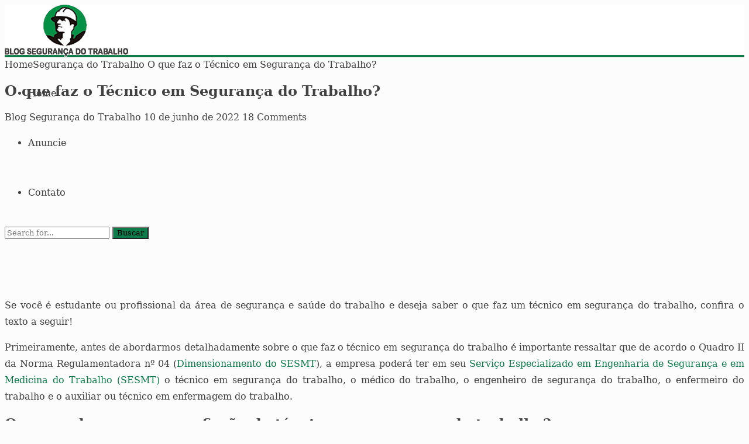

--- FILE ---
content_type: text/html; charset=UTF-8
request_url: https://www.blogsegurancadotrabalho.com.br/tecnico-seguranca-trabalho-que-faz/
body_size: 19100
content:
<!DOCTYPE html>
<html lang="pt-BR" prefix="og: https://ogp.me/ns#">
<head>
<meta charset="UTF-8">
<meta name="viewport" content="width=device-width, initial-scale=1">
<meta http-equiv="X-UA-Compatible" content="IE=edge">
<meta name="HandheldFriendly" content="true">
<link rel="profile" href="https://gmpg.org/xfn/11">
	<style>img:is([sizes="auto" i], [sizes^="auto," i]) { contain-intrinsic-size: 3000px 1500px }</style>
	
<!-- Otimização dos mecanismos de pesquisa pelo Rank Math PRO - https://rankmath.com/ -->
<title>O que faz o Técnico em Segurança do Trabalho?</title>
<meta name="description" content="Se você é estudante ou profissional da área de segurança e saúde do trabalho e deseja saber o que faz o técnico em segurança do trabalho, confira o texto!"/>
<meta name="robots" content="follow, index, max-snippet:-1, max-video-preview:-1, max-image-preview:large"/>
<link rel="canonical" href="https://www.blogsegurancadotrabalho.com.br/tecnico-seguranca-trabalho-que-faz/" />
<meta property="og:locale" content="pt_BR" />
<meta property="og:type" content="article" />
<meta property="og:title" content="O que faz o Técnico em Segurança do Trabalho?" />
<meta property="og:description" content="Se você é estudante ou profissional da área de segurança e saúde do trabalho e deseja saber o que faz o técnico em segurança do trabalho, confira o texto!" />
<meta property="og:url" content="https://www.blogsegurancadotrabalho.com.br/tecnico-seguranca-trabalho-que-faz/" />
<meta property="og:site_name" content="Blog Segurança do Trabalho" />
<meta property="article:publisher" content="https://www.facebook.com/blogsegurancadotrabalho" />
<meta property="article:section" content="Segurança do Trabalho" />
<meta property="og:updated_time" content="2023-02-22T15:27:38-03:00" />
<meta property="fb:admins" content="carpe" />
<meta property="og:image" content="https://www.blogsegurancadotrabalho.com.br/wp-content/uploads/2014/12/faz-tecnico-seguranca-trabalho.png" />
<meta property="og:image:secure_url" content="https://www.blogsegurancadotrabalho.com.br/wp-content/uploads/2014/12/faz-tecnico-seguranca-trabalho.png" />
<meta property="og:image:width" content="500" />
<meta property="og:image:height" content="358" />
<meta property="og:image:alt" content="O que faz o Técnico em Segurança do Trabalho?" />
<meta property="og:image:type" content="image/png" />
<meta property="article:published_time" content="2022-06-10T14:53:08-03:00" />
<meta property="article:modified_time" content="2023-02-22T15:27:38-03:00" />
<meta name="twitter:card" content="summary_large_image" />
<meta name="twitter:title" content="O que faz o Técnico em Segurança do Trabalho?" />
<meta name="twitter:description" content="Se você é estudante ou profissional da área de segurança e saúde do trabalho e deseja saber o que faz o técnico em segurança do trabalho, confira o texto!" />
<meta name="twitter:site" content="@Blogsegtrabalho" />
<meta name="twitter:creator" content="@Blogsegtrabalho" />
<meta name="twitter:image" content="https://www.blogsegurancadotrabalho.com.br/wp-content/uploads/2014/12/faz-tecnico-seguranca-trabalho.png" />
<meta name="twitter:label1" content="Escrito por" />
<meta name="twitter:data1" content="Blog Segurança do Trabalho" />
<meta name="twitter:label2" content="Tempo para leitura" />
<meta name="twitter:data2" content="4 minutos" />
<script type="application/ld+json" class="rank-math-schema-pro">{"@context":"https://schema.org","@graph":[{"@type":"Organization","@id":"https://www.blogsegurancadotrabalho.com.br/#organization","name":"Blog Seguran\u00e7a do Trabalho","sameAs":["https://www.facebook.com/blogsegurancadotrabalho","https://twitter.com/Blogsegtrabalho"],"logo":{"@type":"ImageObject","@id":"https://www.blogsegurancadotrabalho.com.br/#logo","url":"https://www.blogsegurancadotrabalho.com.br/wp-content/uploads/2015/12/blog-seguranca-do-trabalho.jpg","contentUrl":"https://www.blogsegurancadotrabalho.com.br/wp-content/uploads/2015/12/blog-seguranca-do-trabalho.jpg","caption":"Blog Seguran\u00e7a do Trabalho","inLanguage":"pt-BR","width":"324","height":"322"}},{"@type":"WebSite","@id":"https://www.blogsegurancadotrabalho.com.br/#website","url":"https://www.blogsegurancadotrabalho.com.br","name":"Blog Seguran\u00e7a do Trabalho","publisher":{"@id":"https://www.blogsegurancadotrabalho.com.br/#organization"},"inLanguage":"pt-BR"},{"@type":"ImageObject","@id":"https://www.blogsegurancadotrabalho.com.br/wp-content/uploads/2014/12/faz-tecnico-seguranca-trabalho.png","url":"https://www.blogsegurancadotrabalho.com.br/wp-content/uploads/2014/12/faz-tecnico-seguranca-trabalho.png","width":"500","height":"358","caption":"O que faz o T\u00e9cnico em Seguran\u00e7a do Trabalho?","inLanguage":"pt-BR"},{"@type":"BreadcrumbList","@id":"https://www.blogsegurancadotrabalho.com.br/tecnico-seguranca-trabalho-que-faz/#breadcrumb","itemListElement":[{"@type":"ListItem","position":"1","item":{"@id":"https://www.blogsegurancadotrabalho.com.br","name":"In\u00edcio"}},{"@type":"ListItem","position":"2","item":{"@id":"https://www.blogsegurancadotrabalho.com.br/categoria/seguranca-trabalho/","name":"Seguran\u00e7a do Trabalho"}},{"@type":"ListItem","position":"3","item":{"@id":"https://www.blogsegurancadotrabalho.com.br/tecnico-seguranca-trabalho-que-faz/","name":"O que faz o T\u00e9cnico em Seguran\u00e7a do Trabalho?"}}]},{"@type":"WebPage","@id":"https://www.blogsegurancadotrabalho.com.br/tecnico-seguranca-trabalho-que-faz/#webpage","url":"https://www.blogsegurancadotrabalho.com.br/tecnico-seguranca-trabalho-que-faz/","name":"O que faz o T\u00e9cnico em Seguran\u00e7a do Trabalho?","datePublished":"2022-06-10T14:53:08-03:00","dateModified":"2023-02-22T15:27:38-03:00","isPartOf":{"@id":"https://www.blogsegurancadotrabalho.com.br/#website"},"primaryImageOfPage":{"@id":"https://www.blogsegurancadotrabalho.com.br/wp-content/uploads/2014/12/faz-tecnico-seguranca-trabalho.png"},"inLanguage":"pt-BR","breadcrumb":{"@id":"https://www.blogsegurancadotrabalho.com.br/tecnico-seguranca-trabalho-que-faz/#breadcrumb"}},{"@type":"Person","@id":"https://www.blogsegurancadotrabalho.com.br/tecnico-seguranca-trabalho-que-faz/#author","name":"Blog Seguran\u00e7a do Trabalho","description":"Autor: Blog Seguran\u00e7a do Trabalho em Blog Seguran\u00e7a do Trabalho","image":{"@type":"ImageObject","@id":"https://secure.gravatar.com/avatar/22b768e250e004834426661dc64b09ebf6dd75d320d67c982012d78ec6db9fe0?s=96&amp;d=blank&amp;r=g","url":"https://secure.gravatar.com/avatar/22b768e250e004834426661dc64b09ebf6dd75d320d67c982012d78ec6db9fe0?s=96&amp;d=blank&amp;r=g","caption":"Blog Seguran\u00e7a do Trabalho","inLanguage":"pt-BR"},"sameAs":["https://www.blogsegurancadotrabalho.com.br"],"worksFor":{"@id":"https://www.blogsegurancadotrabalho.com.br/#organization"}},{"image":{"@id":"https://www.blogsegurancadotrabalho.com.br/wp-content/uploads/2014/12/faz-tecnico-seguranca-trabalho.png"},"headline":"O que faz o T\u00e9cnico em Seguran\u00e7a do Trabalho?","description":"Se voc\u00ea \u00e9 estudante ou profissional da \u00e1rea de seguran\u00e7a e sa\u00fade do trabalho e deseja saber o que faz o t\u00e9cnico em seguran\u00e7a do trabalho, confira o texto!","keywords":"o que faz o t\u00e9cnico em seguran\u00e7a do trabalho","@type":"BlogPosting","author":{"@id":"https://www.blogsegurancadotrabalho.com.br/tecnico-seguranca-trabalho-que-faz/#author","name":"Blog Seguran\u00e7a do Trabalho"},"datePublished":"2022-06-10T14:53:08-03:00","dateModified":"2023-02-22T15:27:38-03:00","copyrightYear":"2023","name":"O que faz o T\u00e9cnico em Seguran\u00e7a do Trabalho?","articleSection":"Seguran\u00e7a do Trabalho","@id":"https://www.blogsegurancadotrabalho.com.br/tecnico-seguranca-trabalho-que-faz/#schema-145269","isPartOf":{"@id":"https://www.blogsegurancadotrabalho.com.br/tecnico-seguranca-trabalho-que-faz/#webpage"},"publisher":{"@id":"https://www.blogsegurancadotrabalho.com.br/#organization"},"inLanguage":"pt-BR","mainEntityOfPage":{"@id":"https://www.blogsegurancadotrabalho.com.br/tecnico-seguranca-trabalho-que-faz/#webpage"}}]}</script>
<!-- /Plugin de SEO Rank Math para WordPress -->

<link rel="alternate" type="application/rss+xml" title="Feed para Blog Segurança do Trabalho &raquo;" href="https://www.blogsegurancadotrabalho.com.br/feed/" />
<link rel="alternate" type="application/rss+xml" title="Feed de comentários para Blog Segurança do Trabalho &raquo;" href="https://www.blogsegurancadotrabalho.com.br/comments/feed/" />
<link rel="alternate" type="application/rss+xml" title="Feed de comentários para Blog Segurança do Trabalho &raquo; O que faz o Técnico em Segurança do Trabalho?" href="https://www.blogsegurancadotrabalho.com.br/tecnico-seguranca-trabalho-que-faz/feed/" />
<link rel="alternate" type="application/rss+xml" title="Feed de Blog Segurança do Trabalho &raquo; Story" href="https://www.blogsegurancadotrabalho.com.br/web-stories/feed/"><script type="text/javascript">
/* <![CDATA[ */
window._wpemojiSettings = {"baseUrl":"https:\/\/s.w.org\/images\/core\/emoji\/16.0.1\/72x72\/","ext":".png","svgUrl":"https:\/\/s.w.org\/images\/core\/emoji\/16.0.1\/svg\/","svgExt":".svg","source":{"concatemoji":"https:\/\/www.blogsegurancadotrabalho.com.br\/wp-includes\/js\/wp-emoji-release.min.js?ver=6.8.3"}};
/*! This file is auto-generated */
!function(s,n){var o,i,e;function c(e){try{var t={supportTests:e,timestamp:(new Date).valueOf()};sessionStorage.setItem(o,JSON.stringify(t))}catch(e){}}function p(e,t,n){e.clearRect(0,0,e.canvas.width,e.canvas.height),e.fillText(t,0,0);var t=new Uint32Array(e.getImageData(0,0,e.canvas.width,e.canvas.height).data),a=(e.clearRect(0,0,e.canvas.width,e.canvas.height),e.fillText(n,0,0),new Uint32Array(e.getImageData(0,0,e.canvas.width,e.canvas.height).data));return t.every(function(e,t){return e===a[t]})}function u(e,t){e.clearRect(0,0,e.canvas.width,e.canvas.height),e.fillText(t,0,0);for(var n=e.getImageData(16,16,1,1),a=0;a<n.data.length;a++)if(0!==n.data[a])return!1;return!0}function f(e,t,n,a){switch(t){case"flag":return n(e,"\ud83c\udff3\ufe0f\u200d\u26a7\ufe0f","\ud83c\udff3\ufe0f\u200b\u26a7\ufe0f")?!1:!n(e,"\ud83c\udde8\ud83c\uddf6","\ud83c\udde8\u200b\ud83c\uddf6")&&!n(e,"\ud83c\udff4\udb40\udc67\udb40\udc62\udb40\udc65\udb40\udc6e\udb40\udc67\udb40\udc7f","\ud83c\udff4\u200b\udb40\udc67\u200b\udb40\udc62\u200b\udb40\udc65\u200b\udb40\udc6e\u200b\udb40\udc67\u200b\udb40\udc7f");case"emoji":return!a(e,"\ud83e\udedf")}return!1}function g(e,t,n,a){var r="undefined"!=typeof WorkerGlobalScope&&self instanceof WorkerGlobalScope?new OffscreenCanvas(300,150):s.createElement("canvas"),o=r.getContext("2d",{willReadFrequently:!0}),i=(o.textBaseline="top",o.font="600 32px Arial",{});return e.forEach(function(e){i[e]=t(o,e,n,a)}),i}function t(e){var t=s.createElement("script");t.src=e,t.defer=!0,s.head.appendChild(t)}"undefined"!=typeof Promise&&(o="wpEmojiSettingsSupports",i=["flag","emoji"],n.supports={everything:!0,everythingExceptFlag:!0},e=new Promise(function(e){s.addEventListener("DOMContentLoaded",e,{once:!0})}),new Promise(function(t){var n=function(){try{var e=JSON.parse(sessionStorage.getItem(o));if("object"==typeof e&&"number"==typeof e.timestamp&&(new Date).valueOf()<e.timestamp+604800&&"object"==typeof e.supportTests)return e.supportTests}catch(e){}return null}();if(!n){if("undefined"!=typeof Worker&&"undefined"!=typeof OffscreenCanvas&&"undefined"!=typeof URL&&URL.createObjectURL&&"undefined"!=typeof Blob)try{var e="postMessage("+g.toString()+"("+[JSON.stringify(i),f.toString(),p.toString(),u.toString()].join(",")+"));",a=new Blob([e],{type:"text/javascript"}),r=new Worker(URL.createObjectURL(a),{name:"wpTestEmojiSupports"});return void(r.onmessage=function(e){c(n=e.data),r.terminate(),t(n)})}catch(e){}c(n=g(i,f,p,u))}t(n)}).then(function(e){for(var t in e)n.supports[t]=e[t],n.supports.everything=n.supports.everything&&n.supports[t],"flag"!==t&&(n.supports.everythingExceptFlag=n.supports.everythingExceptFlag&&n.supports[t]);n.supports.everythingExceptFlag=n.supports.everythingExceptFlag&&!n.supports.flag,n.DOMReady=!1,n.readyCallback=function(){n.DOMReady=!0}}).then(function(){return e}).then(function(){var e;n.supports.everything||(n.readyCallback(),(e=n.source||{}).concatemoji?t(e.concatemoji):e.wpemoji&&e.twemoji&&(t(e.twemoji),t(e.wpemoji)))}))}((window,document),window._wpemojiSettings);
/* ]]> */
</script>
<style id='wp-emoji-styles-inline-css' type='text/css'>

	img.wp-smiley, img.emoji {
		display: inline !important;
		border: none !important;
		box-shadow: none !important;
		height: 1em !important;
		width: 1em !important;
		margin: 0 0.07em !important;
		vertical-align: -0.1em !important;
		background: none !important;
		padding: 0 !important;
	}
</style>
<link rel='stylesheet' id='wp-block-library-css' href='https://www.blogsegurancadotrabalho.com.br/wp-includes/css/dist/block-library/style.min.css?ver=6.8.3' type='text/css' media='all' />
<style id='classic-theme-styles-inline-css' type='text/css'>
/*! This file is auto-generated */
.wp-block-button__link{color:#fff;background-color:#32373c;border-radius:9999px;box-shadow:none;text-decoration:none;padding:calc(.667em + 2px) calc(1.333em + 2px);font-size:1.125em}.wp-block-file__button{background:#32373c;color:#fff;text-decoration:none}
</style>
<style id='global-styles-inline-css' type='text/css'>
:root{--wp--preset--aspect-ratio--square: 1;--wp--preset--aspect-ratio--4-3: 4/3;--wp--preset--aspect-ratio--3-4: 3/4;--wp--preset--aspect-ratio--3-2: 3/2;--wp--preset--aspect-ratio--2-3: 2/3;--wp--preset--aspect-ratio--16-9: 16/9;--wp--preset--aspect-ratio--9-16: 9/16;--wp--preset--color--black: #000000;--wp--preset--color--cyan-bluish-gray: #abb8c3;--wp--preset--color--white: #ffffff;--wp--preset--color--pale-pink: #f78da7;--wp--preset--color--vivid-red: #cf2e2e;--wp--preset--color--luminous-vivid-orange: #ff6900;--wp--preset--color--luminous-vivid-amber: #fcb900;--wp--preset--color--light-green-cyan: #7bdcb5;--wp--preset--color--vivid-green-cyan: #00d084;--wp--preset--color--pale-cyan-blue: #8ed1fc;--wp--preset--color--vivid-cyan-blue: #0693e3;--wp--preset--color--vivid-purple: #9b51e0;--wp--preset--gradient--vivid-cyan-blue-to-vivid-purple: linear-gradient(135deg,rgba(6,147,227,1) 0%,rgb(155,81,224) 100%);--wp--preset--gradient--light-green-cyan-to-vivid-green-cyan: linear-gradient(135deg,rgb(122,220,180) 0%,rgb(0,208,130) 100%);--wp--preset--gradient--luminous-vivid-amber-to-luminous-vivid-orange: linear-gradient(135deg,rgba(252,185,0,1) 0%,rgba(255,105,0,1) 100%);--wp--preset--gradient--luminous-vivid-orange-to-vivid-red: linear-gradient(135deg,rgba(255,105,0,1) 0%,rgb(207,46,46) 100%);--wp--preset--gradient--very-light-gray-to-cyan-bluish-gray: linear-gradient(135deg,rgb(238,238,238) 0%,rgb(169,184,195) 100%);--wp--preset--gradient--cool-to-warm-spectrum: linear-gradient(135deg,rgb(74,234,220) 0%,rgb(151,120,209) 20%,rgb(207,42,186) 40%,rgb(238,44,130) 60%,rgb(251,105,98) 80%,rgb(254,248,76) 100%);--wp--preset--gradient--blush-light-purple: linear-gradient(135deg,rgb(255,206,236) 0%,rgb(152,150,240) 100%);--wp--preset--gradient--blush-bordeaux: linear-gradient(135deg,rgb(254,205,165) 0%,rgb(254,45,45) 50%,rgb(107,0,62) 100%);--wp--preset--gradient--luminous-dusk: linear-gradient(135deg,rgb(255,203,112) 0%,rgb(199,81,192) 50%,rgb(65,88,208) 100%);--wp--preset--gradient--pale-ocean: linear-gradient(135deg,rgb(255,245,203) 0%,rgb(182,227,212) 50%,rgb(51,167,181) 100%);--wp--preset--gradient--electric-grass: linear-gradient(135deg,rgb(202,248,128) 0%,rgb(113,206,126) 100%);--wp--preset--gradient--midnight: linear-gradient(135deg,rgb(2,3,129) 0%,rgb(40,116,252) 100%);--wp--preset--font-size--small: 13px;--wp--preset--font-size--medium: 20px;--wp--preset--font-size--large: 36px;--wp--preset--font-size--x-large: 42px;--wp--preset--spacing--20: 0.44rem;--wp--preset--spacing--30: 0.67rem;--wp--preset--spacing--40: 1rem;--wp--preset--spacing--50: 1.5rem;--wp--preset--spacing--60: 2.25rem;--wp--preset--spacing--70: 3.38rem;--wp--preset--spacing--80: 5.06rem;--wp--preset--shadow--natural: 6px 6px 9px rgba(0, 0, 0, 0.2);--wp--preset--shadow--deep: 12px 12px 50px rgba(0, 0, 0, 0.4);--wp--preset--shadow--sharp: 6px 6px 0px rgba(0, 0, 0, 0.2);--wp--preset--shadow--outlined: 6px 6px 0px -3px rgba(255, 255, 255, 1), 6px 6px rgba(0, 0, 0, 1);--wp--preset--shadow--crisp: 6px 6px 0px rgba(0, 0, 0, 1);}:where(.is-layout-flex){gap: 0.5em;}:where(.is-layout-grid){gap: 0.5em;}body .is-layout-flex{display: flex;}.is-layout-flex{flex-wrap: wrap;align-items: center;}.is-layout-flex > :is(*, div){margin: 0;}body .is-layout-grid{display: grid;}.is-layout-grid > :is(*, div){margin: 0;}:where(.wp-block-columns.is-layout-flex){gap: 2em;}:where(.wp-block-columns.is-layout-grid){gap: 2em;}:where(.wp-block-post-template.is-layout-flex){gap: 1.25em;}:where(.wp-block-post-template.is-layout-grid){gap: 1.25em;}.has-black-color{color: var(--wp--preset--color--black) !important;}.has-cyan-bluish-gray-color{color: var(--wp--preset--color--cyan-bluish-gray) !important;}.has-white-color{color: var(--wp--preset--color--white) !important;}.has-pale-pink-color{color: var(--wp--preset--color--pale-pink) !important;}.has-vivid-red-color{color: var(--wp--preset--color--vivid-red) !important;}.has-luminous-vivid-orange-color{color: var(--wp--preset--color--luminous-vivid-orange) !important;}.has-luminous-vivid-amber-color{color: var(--wp--preset--color--luminous-vivid-amber) !important;}.has-light-green-cyan-color{color: var(--wp--preset--color--light-green-cyan) !important;}.has-vivid-green-cyan-color{color: var(--wp--preset--color--vivid-green-cyan) !important;}.has-pale-cyan-blue-color{color: var(--wp--preset--color--pale-cyan-blue) !important;}.has-vivid-cyan-blue-color{color: var(--wp--preset--color--vivid-cyan-blue) !important;}.has-vivid-purple-color{color: var(--wp--preset--color--vivid-purple) !important;}.has-black-background-color{background-color: var(--wp--preset--color--black) !important;}.has-cyan-bluish-gray-background-color{background-color: var(--wp--preset--color--cyan-bluish-gray) !important;}.has-white-background-color{background-color: var(--wp--preset--color--white) !important;}.has-pale-pink-background-color{background-color: var(--wp--preset--color--pale-pink) !important;}.has-vivid-red-background-color{background-color: var(--wp--preset--color--vivid-red) !important;}.has-luminous-vivid-orange-background-color{background-color: var(--wp--preset--color--luminous-vivid-orange) !important;}.has-luminous-vivid-amber-background-color{background-color: var(--wp--preset--color--luminous-vivid-amber) !important;}.has-light-green-cyan-background-color{background-color: var(--wp--preset--color--light-green-cyan) !important;}.has-vivid-green-cyan-background-color{background-color: var(--wp--preset--color--vivid-green-cyan) !important;}.has-pale-cyan-blue-background-color{background-color: var(--wp--preset--color--pale-cyan-blue) !important;}.has-vivid-cyan-blue-background-color{background-color: var(--wp--preset--color--vivid-cyan-blue) !important;}.has-vivid-purple-background-color{background-color: var(--wp--preset--color--vivid-purple) !important;}.has-black-border-color{border-color: var(--wp--preset--color--black) !important;}.has-cyan-bluish-gray-border-color{border-color: var(--wp--preset--color--cyan-bluish-gray) !important;}.has-white-border-color{border-color: var(--wp--preset--color--white) !important;}.has-pale-pink-border-color{border-color: var(--wp--preset--color--pale-pink) !important;}.has-vivid-red-border-color{border-color: var(--wp--preset--color--vivid-red) !important;}.has-luminous-vivid-orange-border-color{border-color: var(--wp--preset--color--luminous-vivid-orange) !important;}.has-luminous-vivid-amber-border-color{border-color: var(--wp--preset--color--luminous-vivid-amber) !important;}.has-light-green-cyan-border-color{border-color: var(--wp--preset--color--light-green-cyan) !important;}.has-vivid-green-cyan-border-color{border-color: var(--wp--preset--color--vivid-green-cyan) !important;}.has-pale-cyan-blue-border-color{border-color: var(--wp--preset--color--pale-cyan-blue) !important;}.has-vivid-cyan-blue-border-color{border-color: var(--wp--preset--color--vivid-cyan-blue) !important;}.has-vivid-purple-border-color{border-color: var(--wp--preset--color--vivid-purple) !important;}.has-vivid-cyan-blue-to-vivid-purple-gradient-background{background: var(--wp--preset--gradient--vivid-cyan-blue-to-vivid-purple) !important;}.has-light-green-cyan-to-vivid-green-cyan-gradient-background{background: var(--wp--preset--gradient--light-green-cyan-to-vivid-green-cyan) !important;}.has-luminous-vivid-amber-to-luminous-vivid-orange-gradient-background{background: var(--wp--preset--gradient--luminous-vivid-amber-to-luminous-vivid-orange) !important;}.has-luminous-vivid-orange-to-vivid-red-gradient-background{background: var(--wp--preset--gradient--luminous-vivid-orange-to-vivid-red) !important;}.has-very-light-gray-to-cyan-bluish-gray-gradient-background{background: var(--wp--preset--gradient--very-light-gray-to-cyan-bluish-gray) !important;}.has-cool-to-warm-spectrum-gradient-background{background: var(--wp--preset--gradient--cool-to-warm-spectrum) !important;}.has-blush-light-purple-gradient-background{background: var(--wp--preset--gradient--blush-light-purple) !important;}.has-blush-bordeaux-gradient-background{background: var(--wp--preset--gradient--blush-bordeaux) !important;}.has-luminous-dusk-gradient-background{background: var(--wp--preset--gradient--luminous-dusk) !important;}.has-pale-ocean-gradient-background{background: var(--wp--preset--gradient--pale-ocean) !important;}.has-electric-grass-gradient-background{background: var(--wp--preset--gradient--electric-grass) !important;}.has-midnight-gradient-background{background: var(--wp--preset--gradient--midnight) !important;}.has-small-font-size{font-size: var(--wp--preset--font-size--small) !important;}.has-medium-font-size{font-size: var(--wp--preset--font-size--medium) !important;}.has-large-font-size{font-size: var(--wp--preset--font-size--large) !important;}.has-x-large-font-size{font-size: var(--wp--preset--font-size--x-large) !important;}
:where(.wp-block-post-template.is-layout-flex){gap: 1.25em;}:where(.wp-block-post-template.is-layout-grid){gap: 1.25em;}
:where(.wp-block-columns.is-layout-flex){gap: 2em;}:where(.wp-block-columns.is-layout-grid){gap: 2em;}
:root :where(.wp-block-pullquote){font-size: 1.5em;line-height: 1.6;}
</style>
<link rel='stylesheet' id='eu-cookies-bar-icons-css' href='https://www.blogsegurancadotrabalho.com.br/wp-content/plugins/eu-cookies-bar/css/eu-cookies-bar-icons.css?ver=1.0.18' type='text/css' media='all' />
<link rel='stylesheet' id='eu-cookies-bar-style-css' href='https://www.blogsegurancadotrabalho.com.br/wp-content/plugins/eu-cookies-bar/css/eu-cookies-bar.css?ver=1.0.18' type='text/css' media='all' />
<style id='eu-cookies-bar-style-inline-css' type='text/css'>
.eu-cookies-bar-cookies-bar-wrap{font-size:15px;color:#ffffff;background:rgba(0,0,0,1);}.eu-cookies-bar-cookies-bar-button-accept{color:#ffffff;background:#14a714;border-radius:1px;}.eu-cookies-bar-cookies-bar-button-decline{color:#ffffff;background:#e22c2c;border-radius:1px;}
</style>
<link rel='stylesheet' id='revenue_pro-style-css' href='https://www.blogsegurancadotrabalho.com.br/wp-content/themes/revenue-pro/style.css?ver=20180523' type='text/css' media='all' />
<link rel='stylesheet' id='genericons-style-css' href='https://www.blogsegurancadotrabalho.com.br/wp-content/themes/revenue-pro/genericons/genericons.css?ver=6.8.3' type='text/css' media='all' />
<link rel='stylesheet' id='responsive-style-css' href='https://www.blogsegurancadotrabalho.com.br/wp-content/themes/revenue-pro/responsive.css?ver=20171012' type='text/css' media='all' />
<style id='akismet-widget-style-inline-css' type='text/css'>

			.a-stats {
				--akismet-color-mid-green: #357b49;
				--akismet-color-white: #fff;
				--akismet-color-light-grey: #f6f7f7;

				max-width: 350px;
				width: auto;
			}

			.a-stats * {
				all: unset;
				box-sizing: border-box;
			}

			.a-stats strong {
				font-weight: 600;
			}

			.a-stats a.a-stats__link,
			.a-stats a.a-stats__link:visited,
			.a-stats a.a-stats__link:active {
				background: var(--akismet-color-mid-green);
				border: none;
				box-shadow: none;
				border-radius: 8px;
				color: var(--akismet-color-white);
				cursor: pointer;
				display: block;
				font-family: -apple-system, BlinkMacSystemFont, 'Segoe UI', 'Roboto', 'Oxygen-Sans', 'Ubuntu', 'Cantarell', 'Helvetica Neue', sans-serif;
				font-weight: 500;
				padding: 12px;
				text-align: center;
				text-decoration: none;
				transition: all 0.2s ease;
			}

			/* Extra specificity to deal with TwentyTwentyOne focus style */
			.widget .a-stats a.a-stats__link:focus {
				background: var(--akismet-color-mid-green);
				color: var(--akismet-color-white);
				text-decoration: none;
			}

			.a-stats a.a-stats__link:hover {
				filter: brightness(110%);
				box-shadow: 0 4px 12px rgba(0, 0, 0, 0.06), 0 0 2px rgba(0, 0, 0, 0.16);
			}

			.a-stats .count {
				color: var(--akismet-color-white);
				display: block;
				font-size: 1.5em;
				line-height: 1.4;
				padding: 0 13px;
				white-space: nowrap;
			}
		
</style>
<script type="text/javascript" src="https://www.blogsegurancadotrabalho.com.br/wp-includes/js/jquery/jquery.min.js?ver=3.7.1" id="jquery-core-js"></script>
<script type="text/javascript" src="https://www.blogsegurancadotrabalho.com.br/wp-includes/js/jquery/jquery-migrate.min.js?ver=3.4.1" id="jquery-migrate-js"></script>
<script type="text/javascript" id="eu-cookies-bar-script-js-extra">
/* <![CDATA[ */
var eu_cookies_bar_params = {"cookies_bar_on_close":"none","cookies_bar_on_scroll":"none","cookies_bar_on_page_redirect":"yes","block_until_accept":"","strictly_necessary":["wordpress_test_cookie","woocommerce_cart_hash"],"strictly_necessary_family":["PHPSESSID","wordpress_sec_","wp-settings-","wordpress_logged_in_","wp_woocommerce_session_"],"expire_time":"1784654041","cookiepath":"\/","user_cookies_settings_enable":""};
/* ]]> */
</script>
<script type="text/javascript" src="https://www.blogsegurancadotrabalho.com.br/wp-content/plugins/eu-cookies-bar/js/eu-cookies-bar.js?ver=1.0.18" id="eu-cookies-bar-script-js"></script>
<link rel="https://api.w.org/" href="https://www.blogsegurancadotrabalho.com.br/wp-json/" /><link rel="alternate" title="JSON" type="application/json" href="https://www.blogsegurancadotrabalho.com.br/wp-json/wp/v2/posts/23015" /><link rel="EditURI" type="application/rsd+xml" title="RSD" href="https://www.blogsegurancadotrabalho.com.br/xmlrpc.php?rsd" />
<meta name="generator" content="WordPress 6.8.3" />
<link rel='shortlink' href='https://www.blogsegurancadotrabalho.com.br/?p=23015' />
<link rel="alternate" title="oEmbed (JSON)" type="application/json+oembed" href="https://www.blogsegurancadotrabalho.com.br/wp-json/oembed/1.0/embed?url=https%3A%2F%2Fwww.blogsegurancadotrabalho.com.br%2Ftecnico-seguranca-trabalho-que-faz%2F" />
<link rel="alternate" title="oEmbed (XML)" type="text/xml+oembed" href="https://www.blogsegurancadotrabalho.com.br/wp-json/oembed/1.0/embed?url=https%3A%2F%2Fwww.blogsegurancadotrabalho.com.br%2Ftecnico-seguranca-trabalho-que-faz%2F&#038;format=xml" />

<!-- Begin Custom CSS -->
<style type="text/css" id="demo-custom-css">
.primary{color:#0e7b4a;font-family:Georgia,Times,"Times New Roman",serif;}.secondary{color:#2f8427;font-family:Georgia,Times,"Times New Roman",serif;}
</style>
<!-- End Custom CSS -->
<link rel="icon" href="https://www.blogsegurancadotrabalho.com.br/wp-content/uploads/2016/01/favicon.png" sizes="32x32" />
<link rel="icon" href="https://www.blogsegurancadotrabalho.com.br/wp-content/uploads/2016/01/favicon.png" sizes="192x192" />
<link rel="apple-touch-icon" href="https://www.blogsegurancadotrabalho.com.br/wp-content/uploads/2016/01/favicon.png" />
<meta name="msapplication-TileImage" content="https://www.blogsegurancadotrabalho.com.br/wp-content/uploads/2016/01/favicon.png" />
		<style type="text/css" id="wp-custom-css">
			.site-header{background-color:#fff;width:100%;
height:86px;line-height: 1;border-bottom: 4px solid #0e7b4a;}

.sf-menu li{white-space:nowrap;line-height: 85px;}

body{background:#fcfcfc;color:#414141;font-style:normal;font-size:16px;font-weight:400;line-height:1.6em;}

.entry-title a,.entry-title a:visited{
color:#444;}

.read-more a,.read-more a:visited{font-size:14px;text-transform:uppercase;float:right;border:1px solid #eee;background:#fdfdfd;padding:7px;
}
#site-bottom {
  background-color: #fff;
  color: #8e8e8e;
  border-top: 4px solid #0e7b4a;
  font-size: 13px;
  padding: 20px 0;
}

#site-bottom .site-info{float:left;color:#414141;}

#site-bottom .footer-nav li a{color:#414141;}
#site-bottom .footer-nav li a:hover{color:#777;}
	
a{color:#414141;text-decoration:none;}
	
blockquote{color:#7e7e7e;font-size:16px;
font-style:italic;padding: 0.25em 50px;
line-height:1.45;position:relative;}

h1, h2, h3, h4, h5, h6{color:#414141;font-weight:bold;}
#site-bottom .site-info a{color:#414141;}
#site-bottom .site-info a:hover{color:#777;}

.pagination .prev,
.pagination .next{position:relative;background-color:#0e7b4a;color:#fff;padding: 0 20px;}

#primary p,.widget p,.entry-summary,.author-desc{line-height:1.8em;text-align:justify;}

.page-content ul li,.entry-content ul li{
list-style:none;margin: 0 0 10px 0;padding-left:18px;position:relative;text-align:justify;}		</style>
		<style type="text/css" media="all">
	body,
	input,
	input[type="text"],
	input[type="email"],
	input[type="url"],
	input[type="search"],
	input[type="password"],
	textarea,
	table,
	.sidebar .widget_ad .widget-title,
	.site-footer .widget_ad .widget-title {
		font-family: "serif", "Helvetica Neue", Helvetica, Arial, sans-serif;
	}
	#secondary-menu li a,
	.footer-nav li a,
	.pagination .page-numbers,
	button,
	.btn,
	input[type="submit"],
	input[type="reset"],
	input[type="button"],
	.comment-form label,
	label,
	h1,h2,h3,h4,h5,h6 {
		font-family: "serif", "Helvetica Neue", Helvetica, Arial, sans-serif;
	}
	a:hover,
	.site-header .search-icon:hover span,
	.sf-menu li a:hover,
	.sf-menu li li a:hover,
	.sf-menu li.sfHover a,
	.sf-menu li.current-menu-item a,
	.sf-menu li.current-menu-item a:hover,
	.breadcrumbs .breadcrumbs-nav a:hover,
	.read-more a,
	.read-more a:visited,
	.entry-title a:hover,
	article.hentry .edit-link a,
	.author-box a,
	.page-content a,
	.entry-content a,
	.comment-author a,
	.comment-content a,
	.comment-reply-title small a:hover,
	.sidebar .widget a,
	.sidebar .widget ul li a:hover {
		color: #0e7b4a;
	}
	button,
	.btn,
	input[type="submit"],
	input[type="reset"],
	input[type="button"],
	.entry-category a,
	.pagination .prev:hover,
	.pagination .next:hover,
	#back-top a span {
		background-color: #0e7b4a;
	}
	.read-more a:hover,
	.author-box a:hover,
	.page-content a:hover,
	.entry-content a:hover,
	.widget_tag_cloud .tagcloud a:hover:before,
	.entry-tags .tag-links a:hover:before,
	.content-loop .entry-title a:hover,
	.content-list .entry-title a:hover,
	.content-grid .entry-title a:hover,
	article.hentry .edit-link a:hover,
	.site-footer .widget ul li a:hover,
	.comment-content a:hover {
		color: #2f8427;
	}	
	#back-top a:hover span,
	.bx-wrapper .bx-pager.bx-default-pager a:hover,
	.bx-wrapper .bx-pager.bx-default-pager a.active,
	.bx-wrapper .bx-pager.bx-default-pager a:focus,
	.pagination .page-numbers:hover,
	.pagination .page-numbers.current,
	.sidebar .widget ul li:before,
	.widget_newsletter input[type="submit"],
	.widget_newsletter input[type="button"],
	.widget_newsletter button {
		background-color: #2f8427;
	}
	.slicknav_nav,
	.header-search,
	.sf-menu li a:before {
		border-color: #2f8427;
	}
</style>

</head>

<body class="wp-singular post-template-default single single-post postid-23015 single-format-standard wp-custom-logo wp-theme-revenue-pro group-blog">
<div id="page" class="site">

	<header id="masthead" class="site-header clear">

		<div class="container">

		<div class="site-branding">

						
			<div id="logo">
				<span class="helper"></span>
				<a href="https://www.blogsegurancadotrabalho.com.br/" rel="home">
					<img src="https://www.blogsegurancadotrabalho.com.br/wp-content/uploads/2022/05/blog-seguranca-trabalho.png" alt=""/>
				</a>
			</div><!-- #logo -->

			
		</div><!-- .site-branding -->		

		<nav id="primary-nav" class="primary-navigation">

			<div class="menu-menu-principal-container"><ul id="primary-menu" class="sf-menu"><li id="menu-item-482" class="menu-item menu-item-type-custom menu-item-object-custom menu-item-home menu-item-482"><a href="https://www.blogsegurancadotrabalho.com.br/">Home</a></li>
<li id="menu-item-27462" class="menu-item menu-item-type-post_type menu-item-object-page menu-item-27462"><a target="_blank" href="https://www.blogsegurancadotrabalho.com.br/anuncie/">Anuncie</a></li>
<li id="menu-item-27461" class="menu-item menu-item-type-post_type menu-item-object-page menu-item-27461"><a target="_blank" href="https://www.blogsegurancadotrabalho.com.br/contato/">Contato</a></li>
</ul></div>
		</nav><!-- #primary-nav -->

		<div id="slick-mobile-menu"></div>

					
			<span class="search-icon">
				<span class="genericon genericon-search"></span>
				<span class="genericon genericon-close"></span>			
			</span>

			<div class="header-search">
				<form id="searchform" method="get" action="https://www.blogsegurancadotrabalho.com.br/">
					<input type="search" name="s" class="search-input" placeholder="Search for..." autocomplete="off">
					<button type="submit" class="search-submit">Buscar</button>		
				</form>
			</div><!-- .header-search -->

								

		</div><!-- .container -->

	</header><!-- #masthead -->	

	<div class="header-space"></div>

<div id="content" class="site-content container clear">

	<div id="primary" class="content-area">

		<main id="main" class="site-main" >

		
<article id="post-23015" class="post-23015 post type-post status-publish format-standard has-post-thumbnail hentry category-seguranca-trabalho"><div class="breadcrumbs">
<span class="breadcrumbs-nav"><a href="https://www.blogsegurancadotrabalho.com.br">Home</a><span class="post-category"><a href="https://www.blogsegurancadotrabalho.com.br/categoria/seguranca-trabalho/" title="Ver todas as postagens em Segurança do Trabalho" >Segurança do Trabalho</a> </span><span class="post-title">O que faz o Técnico em Segurança do Trabalho?</span></span></div><header class="entry-header"><h1 class="entry-title">O que faz o Técnico em Segurança do Trabalho?</h1>
		<div class="entry-meta">

	<span class="entry-author"><a href="https://www.blogsegurancadotrabalho.com.br/author/carpe/" title="Posts de Blog Segurança do Trabalho" rel="author">Blog Segurança do Trabalho</a></span> 
	<span class="entry-date">10 de junho de 2022</span>
	<span class="entry-comment"><a href="https://www.blogsegurancadotrabalho.com.br/tecnico-seguranca-trabalho-que-faz/#comments" class="comments-link" >18 Comments</a></span>

</div><!-- .entry-meta -->
		</header><!-- .entry-header --><!-- Início de publicidade -->
<p style="text-align:center; margin: 0px 0px 15px 0px;"><script async src="https://pagead2.googlesyndication.com/pagead/js/adsbygoogle.js?client=ca-pub-8033383825167605"
     crossorigin="anonymous"></script>
<!-- topo-artigos --><ins class="adsbygoogle"
     style="display:block"
     data-ad-client="ca-pub-8033383825167605"
     data-ad-slot="1804904326"
     data-ad-format="auto"
     data-full-width-responsive="true"></ins>
<script>
     (adsbygoogle = window.adsbygoogle || []).push({});
</script></p><!-- Fim de publicidade --><div class="entry-content"><p style="text-align: justify;">Se você é estudante ou profissional da área de segurança e saúde do trabalho e deseja saber o que faz um técnico em segurança do trabalho, confira o texto a seguir!</p>
<p style="text-align: justify;">Primeiramente, antes de abordarmos detalhadamente sobre o que faz o técnico em segurança do trabalho é importante ressaltar que de acordo o Quadro II da Norma Regulamentadora nº 04 (<a title="Dimensionamento do SESMT" href="https://www.blogsegurancadotrabalho.com.br/dimensionamento-sesmt/" target="_blank" rel="noopener">Dimensionamento do SESMT</a>), a empresa poderá ter em seu <a title="O que é SESMT?" href="https://www.blogsegurancadotrabalho.com.br/o-que-e-sesmt/" target="_blank" rel="noopener">Serviço Especializado em Engenharia de Segurança e em Medicina do Trabalho (SESMT)</a> o técnico em segurança do trabalho, o médico do trabalho, o engenheiro de segurança do trabalho, o enfermeiro do trabalho e o auxiliar ou técnico em enfermagem do trabalho.</p>
<h2 style="text-align: justify;">Quem pode exercer a profissão de técnico em segurança do trabalho?</h2>
<p style="text-align: justify;">De acordo com o art. 2º da <a href="https://bit.ly/3aNaIYX" target="_blank" rel="nofollow noopener">Lei nº 7.410, de 27 de Novembro de 1985</a>, que dispõe sobre a especialização de engenheiros e arquitetos em engenharia de segurança do trabalho e o exercício da profissão de técnico de segurança do trabalho, temos que:</p>
<p style="text-align: justify; padding-left: 40px;"><em><strong>&#8220;</strong>Art. 2º &#8211; O exercício da profissão de Técnico de Segurança do Trabalho será permitido, exclusivamente:</em></p>
<p style="text-align: justify; padding-left: 40px;"><span style="color: #333333;"> <em>I &#8211; ao portador de certificado de conclusão de curso de Técnico de Segurança do Trabalho, a ser ministrado no País em estabelecimentos de ensino de 2º grau;</em></span><br />
<span style="color: #333333;"> <em>II &#8211; ao Portador de certificado de conclusão de curso de Supervisor de Segurança do Trabalho, realizado em caráter prioritário pelo Ministério do Trabalho;</em></span><br />
<span style="color: #333333;"> <em>III &#8211; ao possuidor de registro de Supervisor de Segurança do Trabalho, expedido pelo Ministério do Trabalho, até a data fixada na regulamentação desta Lei.<strong>&#8220;</strong></em></span></p>
<p style="text-align: center; border-top: 3px double #e6e6e6; padding: 2px; border-bottom: 3px double #e6e6e6;">» Leia também: <a title="Quanto ganha um Técnico em Segurança do Trabalho?" href="https://www.blogsegurancadotrabalho.com.br/quanto-ganha-tecnico-seguranca-trabalho/" target="_blank" rel="noopener">Quanto ganha um Técnico em Segurança do Trabalho?</a></p>
<h2 style="text-align: justify;">O que faz um Técnico em Segurança do Trabalho?</h2>
<p style="text-align: center;"><img fetchpriority="high" decoding="async" class="aligncenter wp-image-39714 size-full" title="O que faz um Técnico em Segurança do Trabalho?" src="https://www.blogsegurancadotrabalho.com.br/wp-content/uploads/2022/06/o-que-faz-um-tecnico-em-seguranca-do-trabalho.webp" alt="O que faz um Técnico em Segurança do Trabalho?" width="520" height="348" srcset="https://www.blogsegurancadotrabalho.com.br/wp-content/uploads/2022/06/o-que-faz-um-tecnico-em-seguranca-do-trabalho.webp 520w, https://www.blogsegurancadotrabalho.com.br/wp-content/uploads/2022/06/o-que-faz-um-tecnico-em-seguranca-do-trabalho-160x107.webp 160w, https://www.blogsegurancadotrabalho.com.br/wp-content/uploads/2022/06/o-que-faz-um-tecnico-em-seguranca-do-trabalho-412x276.webp 412w" sizes="(max-width: 520px) 100vw, 520px" /></p>
<p style="text-align: justify;">De acordo com a <a title="Portaria nº 3.275, de 21 de setembro de 1989" href="https://www.blogsegurancadotrabalho.com.br/download/portaria-3275-21-setembro-1989.pdf" target="_blank" rel="noopener">Portaria nº 3.275, de 21 de setembro de 1989</a>, do antigo <a title="O que é o Ministério do Trabalho?" href="https://www.blogsegurancadotrabalho.com.br/o-que-e-o-ministerio-do-trabalho/" target="_blank" rel="noopener">Ministério do Trabalho e Emprego (MTE)</a>, o técnico em segurança do trabalho tem as seguintes atribuições:</p>
<blockquote>
<p style="text-align: justify;"><span style="color: #333333;"><em><strong>&#8220;I</strong> &#8211; informar o empregador, através de parecer técnico, sobre os riscos exigentes nos ambientes de trabalho, bem como orientá-los sobre as medidas de eliminação e neutralização;</em></span><br />
<span style="color: #333333;"> <em><strong> II</strong> &#8211; informar os trabalhadores sobre os riscos da sua atividade, bem como as medidas de eliminação e neutralização;</em></span><br />
<span style="color: #333333;"> <em><strong> III</strong> &#8211; analisar os métodos e os processos de trabalho e identificar os fatores de risco de acidentes do trabalho, doenças profissionais e do trabalho e a presença de agentes ambientais agressivos ao trabalhador, propondo sua eliminação ou seu controle;</em></span><br />
<span style="color: #333333;"> <em><strong> IV</strong> &#8211; executar os procedimentos de segurança e higiene do trabalho e avaliar os resultantes alcançados, adequando-os estratégias utilizadas de maneira a integrar o processo prevencionista em uma planificação, beneficiando o trabalhador;</em></span><br />
<span style="color: #333333;"> <em><strong> V</strong> &#8211; executar programas de prevenção de acidentes do trabalho, doenças profissionais e do trabalho nos ambientes de trabalho, com a participação dos trabalhadores, acompanhando e avaliando seus resultados, bem como sugerindo constante atualização dos mesmos estabelecendo procedimentos a serem seguidos;</em></span><br />
<span style="color: #333333;"> <em><strong> VI</strong> &#8211; promover debates, encontros, campanhas, seminários, palestras, reuniões, treinamentos e utilizar outros recursos de ordem didática e pedagógica com o objetivo de divulgar as normas de segurança e higiene do trabalho, assuntos técnicos, visando evitar acidentes do trabalho, doenças profissionais e do trabalho;</em></span><br />
<span style="color: #333333;"> <em><strong> VII</strong> &#8211; executar as normas de segurança referentes a projetos de construção, aplicação, reforma, arranjos físicos e de fluxos, com vistas à observância das medidas de segurança e higiene do trabalho, inclusive por terceiros;</em></span><br />
<span style="color: #333333;"> <em><strong> VIII</strong> &#8211; encaminhar aos setores e áreas competentes normas, regulamentos, documentação, dados estatísticos, resultados de análises e avaliações, materiais de apoio técnico, educacional e outros de divulgação para conhecimento e auto-desenvolvimento do trabalhador;</em></span><br />
<span style="color: #333333;"> <em><strong> IX</strong> &#8211; indicar, solicitar e inspecionar equipamentos de proteção contra incêndio, recursos audiovisuais e didáticos e outros materiais considerados indispensáveis, de acordo com a legislação vigente, dentro das qualidades e especificações técnicas recomendadas, avaliando seu desempenho;</em></span><br />
<span style="color: #333333;"> <em><strong> X</strong> &#8211; cooperar com as atividades do meio ambiente, orientando quanto ao tratamento e destinação dos resíduos industriais, incentivando e conscientizando o trabalhador da sua importância para a vida;</em></span><br />
<span style="color: #333333;"> <em><strong> XI</strong> &#8211; orientar as atividades desenvolvidas por empresas contratadas, quanto aos procedimentos de segurança e higiene do trabalho previstos na legislação ou constantes em contratos de prestação de serviço;</em></span><br />
<span style="color: #333333;"> <em><strong> XII</strong> &#8211; executar as atividades ligadas à segurança e higiene do trabalho utilizando métodos e técnicas científicas, observando dispositivos legais e institucionais que objetivem a eliminação, controle ou redução permanente dos riscos de acidentes do trabalho e a melhoria das condições do ambiente, para preservar a integridade física e mental dos trabalhadores;</em></span><br />
<span style="color: #333333;"> <em><strong> XIII</strong> &#8211; levantar e estudar os dados estatísticos de acidentes do trabalho, doenças profissionais e do trabalho, calcular a freqüência e a gravidade destes para ajustes das ações prevencionistas, normas regulamentos e outros dispositivos de ordem técnica, que permitam a proteção coletiva e individual;</em></span><br />
<span style="color: #333333;"> <em><strong>XIV</strong> &#8211; articular-se e colaborar com os setores responsáveis pelos recursos humanos, fornecendo-lhes resultados de levantamento técnicos de riscos das áreas e atividades para subsidiar a adoção de medidas de prevenção a nível de pessoal;</em></span><br />
<span style="color: #333333;"> <em><strong>XV</strong> &#8211; informar os trabalhadores e o empregador sobre as atividades insalubre, perigosas e penosas existentes na empresa, seus riscos específicos, bem como as medidas e alternativas de eliminação ou neutralização dos mesmos;</em></span><br />
<span style="color: #333333;"> <em><strong>XVI</strong> &#8211; avaliar as condições ambientais de trabalho e emitir parecer técnico que subsidie o planejamento e a organização do trabalho de forma segura para o trabalhador;</em></span><br />
<span style="color: #333333;"> <em><strong>XVII</strong> &#8211; articula-se e colaborar com os órgãos e entidades ligados à prevenção de acidentes do trabalho, doenças profissionais e do trabalho;</em></span><br />
<span style="color: #333333;"> <em><strong>XVIII</strong> &#8211; particular de seminários, treinamento, congressos e cursos visando o intercâmbio e o aperfeiçoamento profissional.<strong>&#8221;</strong></em></span></p>
</blockquote>
<p style="text-align: justify;">Para obter na íntegra o texto da Portaria nº 3.275, de 21 de setembro de 1989, com as atribuições do técnico em segurança do trabalho, por favor, acesse: <a title="Portaria nº 3.275, de 21 de setembro de 1989" href="https://www.blogsegurancadotrabalho.com.br/download/portaria-3275-21-setembro-1989.pdf" target="_blank" rel="noopener">Portaria nº 3.275, de 21 de setembro de 1989</a>.</p>
<div style="position:absolute; top:0; left:-9999px;"><a href="https://www.thewpclub.net" rel="nofollow noopener" target="_blank">Download Premium WordPress Themes Free</a></div><div style="position:absolute; top:0; left:-9999px;"><a href="https://www.themeslide.com" rel="nofollow noopener" target="_blank">Download WordPress Themes</a></div><div style="position:absolute; top:0; left:-9999px;"><a href="https://www.script-stack.com" rel="nofollow noopener" target="_blank">Free Download WordPress Themes</a></div><div style="position:absolute; top:0; left:-9999px;"><a href="https://www.thememazing.com" rel="nofollow noopener" target="_blank">Download Premium WordPress Themes Free</a></div><div style="position:absolute; top:0; left:-9999px;"><a href="https://www.onlinefreecourse.net" rel="nofollow noopener" target="_blank">free download udemy paid course</a></div><div style="position:absolute; top:0; left:-9999px;"><a href="https://www.frendx.com/firmware/" rel="nofollow noopener" target="_blank">download redmi firmware</a></div><div style="position:absolute; top:0; left:-9999px;"><a href="https://www.themebanks.com" rel="nofollow noopener" target="_blank">Download Best WordPress Themes Free Download</a></div><div style="position:absolute; top:0; left:-9999px;"><a href="https://downloadtutorials.net" rel="nofollow noopener" target="_blank">free online course</a></div></div><!-- .entry-content --><!-- Início de publicidade --><p style="text-align:center; margin: 0px;"><script async src="https://pagead2.googlesyndication.com/pagead/js/adsbygoogle.js?client=ca-pub-8033383825167605"
     crossorigin="anonymous"></script><!-- fim-artigos -->
<ins class="adsbygoogle"
     style="display:block"
     data-ad-client="ca-pub-8033383825167605"
     data-ad-slot="5198829204"
     data-ad-format="auto"
     data-full-width-responsive="true"></ins>
<script>
     (adsbygoogle = window.adsbygoogle || []).push({});
</script></p><!-- Fim de publicidade --><div class="entry-tags"></div><!-- .entry-tags --></article><!-- #post-## -->




		<div class="entry-related clear">
			<h3>Leia mais</h3>
			<div class="related-loop clear">
														<div class="hentry">
													<a class="thumbnail-link" href="https://www.blogsegurancadotrabalho.com.br/frases-seguranca-trabalho/">
								<div class="thumbnail-wrap">
									<img width="500" height="358" src="https://www.blogsegurancadotrabalho.com.br/wp-content/uploads/2014/09/frases-seguranca-do-trabalho.png" class="attachment-post_thumb size-post_thumb wp-post-image" alt="Frases Segurança do Trabalho" decoding="async" title="Frases Segurança do Trabalho">								</div><!-- .thumbnail-wrap -->
							</a>
										
						<h2 class="entry-title"><a href="https://www.blogsegurancadotrabalho.com.br/frases-seguranca-trabalho/">Frases Segurança do Trabalho</a></h2>
					</div><!-- .grid -->
														<div class="hentry">
													<a class="thumbnail-link" href="https://www.blogsegurancadotrabalho.com.br/seguranca-do-trabalho/">
								<div class="thumbnail-wrap">
									<img width="500" height="358" src="https://www.blogsegurancadotrabalho.com.br/wp-content/uploads/2013/08/seguranca-do-trabalho-2.png" class="attachment-post_thumb size-post_thumb wp-post-image" alt="O que é Segurança do Trabalho? Saiba tudo sobre a área!" decoding="async" title="Segurança do Trabalho: Saiba tudo sobre a área!">								</div><!-- .thumbnail-wrap -->
							</a>
										
						<h2 class="entry-title"><a href="https://www.blogsegurancadotrabalho.com.br/seguranca-do-trabalho/">Segurança do Trabalho: Saiba tudo sobre a área!</a></h2>
					</div><!-- .grid -->
														<div class="hentry last">
													<a class="thumbnail-link" href="https://www.blogsegurancadotrabalho.com.br/tecnico-seguranca-trabalho-iniciante/">
								<div class="thumbnail-wrap">
									<img width="500" height="358" src="https://www.blogsegurancadotrabalho.com.br/wp-content/uploads/2023/05/tecnico-seguranca-trabalho-iniciante.png" class="attachment-post_thumb size-post_thumb wp-post-image" alt="9 Dificuldades do Técnico de Segurança do Trabalho Iniciante" decoding="async" loading="lazy" title="9 Dificuldades do Técnico de Segurança do Trabalho Iniciante">								</div><!-- .thumbnail-wrap -->
							</a>
										
						<h2 class="entry-title"><a href="https://www.blogsegurancadotrabalho.com.br/tecnico-seguranca-trabalho-iniciante/">9 Dificuldades do Técnico de Segurança do Trabalho Iniciante</a></h2>
					</div><!-- .grid -->
														<div class="hentry">
													<a class="thumbnail-link" href="https://www.blogsegurancadotrabalho.com.br/cursos-seguranca-trabalho-curriculo/">
								<div class="thumbnail-wrap">
									<img width="500" height="358" src="https://www.blogsegurancadotrabalho.com.br/wp-content/uploads/2021/12/cursos-seguranca-trabalho.png" class="attachment-post_thumb size-post_thumb wp-post-image" alt="9 Cursos em Segurança do Trabalho que Melhoram seu Currículo" decoding="async" loading="lazy" title="9 Cursos em Segurança do Trabalho que Melhoram seu Currículo">								</div><!-- .thumbnail-wrap -->
							</a>
										
						<h2 class="entry-title"><a href="https://www.blogsegurancadotrabalho.com.br/cursos-seguranca-trabalho-curriculo/">9 Cursos em Segurança do Trabalho que Melhoram seu Currículo</a></h2>
					</div><!-- .grid -->
														<div class="hentry">
													<a class="thumbnail-link" href="https://www.blogsegurancadotrabalho.com.br/evolucao-da-mulher-seguranca-do-trabalho/">
								<div class="thumbnail-wrap">
									<img width="500" height="358" src="https://www.blogsegurancadotrabalho.com.br/wp-content/uploads/2017/03/mulher-seguranca-trabalho.png" class="attachment-post_thumb size-post_thumb wp-post-image" alt="A evolução da mulher na área da Segurança do Trabalho" decoding="async" loading="lazy" srcset="https://www.blogsegurancadotrabalho.com.br/wp-content/uploads/2017/03/mulher-seguranca-trabalho.png 500w, https://www.blogsegurancadotrabalho.com.br/wp-content/uploads/2017/03/mulher-seguranca-trabalho-149x107.png 149w, https://www.blogsegurancadotrabalho.com.br/wp-content/uploads/2017/03/mulher-seguranca-trabalho-385x276.png 385w" sizes="auto, (max-width: 500px) 100vw, 500px" title="A evolução da mulher na área da Segurança do Trabalho">								</div><!-- .thumbnail-wrap -->
							</a>
										
						<h2 class="entry-title"><a href="https://www.blogsegurancadotrabalho.com.br/evolucao-da-mulher-seguranca-do-trabalho/">A evolução da mulher na área da Segurança do Trabalho</a></h2>
					</div><!-- .grid -->
														<div class="hentry last">
													<a class="thumbnail-link" href="https://www.blogsegurancadotrabalho.com.br/tecnologo-tecnico-seguranca-trabalho-diferenca/">
								<div class="thumbnail-wrap">
									<img width="500" height="358" src="https://www.blogsegurancadotrabalho.com.br/wp-content/uploads/2021/11/tecnologo-tecnico-seguranca-trabalho.png" class="attachment-post_thumb size-post_thumb wp-post-image" alt="Tecnólogo e Técnico de Segurança do Trabalho: Qual a Diferença?" decoding="async" loading="lazy" srcset="https://www.blogsegurancadotrabalho.com.br/wp-content/uploads/2021/11/tecnologo-tecnico-seguranca-trabalho.png 500w, https://www.blogsegurancadotrabalho.com.br/wp-content/uploads/2021/11/tecnologo-tecnico-seguranca-trabalho-149x107.png 149w, https://www.blogsegurancadotrabalho.com.br/wp-content/uploads/2021/11/tecnologo-tecnico-seguranca-trabalho-385x276.png 385w" sizes="auto, (max-width: 500px) 100vw, 500px" title="Qual a Diferença entre Tecnólogo e Técnico de Segurança do Trabalho?">								</div><!-- .thumbnail-wrap -->
							</a>
										
						<h2 class="entry-title"><a href="https://www.blogsegurancadotrabalho.com.br/tecnologo-tecnico-seguranca-trabalho-diferenca/">Qual a Diferença entre Tecnólogo e Técnico de Segurança do Trabalho?</a></h2>
					</div><!-- .grid -->
							</div><!-- .related-posts -->
		</div><!-- .entry-related -->

	

<div class="author-box clear">
	<a href="https://www.blogsegurancadotrabalho.com.br/author/carpe/"></a>
	<div class="author-meta">	
		<h4 class="author-name">Sobre o autor: <span><a href="https://www.blogsegurancadotrabalho.com.br/author/carpe/">Blog Segurança do Trabalho</a></span></h4>	
		<div class="author-desc">
					</div>
	</div>
</div><!-- .author-box -->


<div id="comments" class="comments-area">

			<h2 class="comments-title">
			18 Comments		</h2>

		
		<ol class="comment-list">
					<li id="comment-9083" class="comment even thread-even depth-1">
			<article id="div-comment-9083" class="comment-body">
				<footer class="comment-meta">
					<div class="comment-author vcard">
												<b class="fn">Anderson Clayton dos Santos</b> <span class="says">disse:</span>					</div><!-- .comment-author -->

					<div class="comment-metadata">
						<a href="https://www.blogsegurancadotrabalho.com.br/tecnico-seguranca-trabalho-que-faz/#comment-9083"><time datetime="2014-12-29T10:09:25-03:00">29 de dezembro de 2014 às 10:09</time></a>					</div><!-- .comment-metadata -->

									</footer><!-- .comment-meta -->

				<div class="comment-content">
					<p>Esse texto explicativo é relevante para nós técnicos em segurança, ficarmos alertas e executar nosso trabalho conforme a Portaria nº 3275. Obrigado Blog da Segurança!</p>
				</div><!-- .comment-content -->

				<div class="reply"><a rel="nofollow" class="comment-reply-link" href="#comment-9083" data-commentid="9083" data-postid="23015" data-belowelement="div-comment-9083" data-respondelement="respond" data-replyto="Responder para Anderson Clayton dos Santos" aria-label="Responder para Anderson Clayton dos Santos">Responder</a></div>			</article><!-- .comment-body -->
		</li><!-- #comment-## -->
		<li id="comment-9381" class="comment odd alt thread-odd thread-alt depth-1 parent">
			<article id="div-comment-9381" class="comment-body">
				<footer class="comment-meta">
					<div class="comment-author vcard">
												<b class="fn">Antonio</b> <span class="says">disse:</span>					</div><!-- .comment-author -->

					<div class="comment-metadata">
						<a href="https://www.blogsegurancadotrabalho.com.br/tecnico-seguranca-trabalho-que-faz/#comment-9381"><time datetime="2015-02-26T14:06:13-03:00">26 de fevereiro de 2015 às 14:06</time></a>					</div><!-- .comment-metadata -->

									</footer><!-- .comment-meta -->

				<div class="comment-content">
					<p>Alguém conhece esse curso Técnico na modalidade a distância em SP ?<br />
Pois quero fazer mas não tenho tempo para ir todos os dias assistira aulas</p>
				</div><!-- .comment-content -->

				<div class="reply"><a rel="nofollow" class="comment-reply-link" href="#comment-9381" data-commentid="9381" data-postid="23015" data-belowelement="div-comment-9381" data-respondelement="respond" data-replyto="Responder para Antonio" aria-label="Responder para Antonio">Responder</a></div>			</article><!-- .comment-body -->
		<ol class="children">
		<li id="comment-12736" class="comment even depth-2">
			<article id="div-comment-12736" class="comment-body">
				<footer class="comment-meta">
					<div class="comment-author vcard">
												<b class="fn">Daniela</b> <span class="says">disse:</span>					</div><!-- .comment-author -->

					<div class="comment-metadata">
						<a href="https://www.blogsegurancadotrabalho.com.br/tecnico-seguranca-trabalho-que-faz/#comment-12736"><time datetime="2016-07-25T15:19:44-03:00">25 de julho de 2016 às 15:19</time></a>					</div><!-- .comment-metadata -->

									</footer><!-- .comment-meta -->

				<div class="comment-content">
					<p>Senac tem.</p>
				</div><!-- .comment-content -->

				<div class="reply"><a rel="nofollow" class="comment-reply-link" href="#comment-12736" data-commentid="12736" data-postid="23015" data-belowelement="div-comment-12736" data-respondelement="respond" data-replyto="Responder para Daniela" aria-label="Responder para Daniela">Responder</a></div>			</article><!-- .comment-body -->
		</li><!-- #comment-## -->
</ol><!-- .children -->
</li><!-- #comment-## -->
		<li id="comment-10162" class="comment odd alt thread-even depth-1">
			<article id="div-comment-10162" class="comment-body">
				<footer class="comment-meta">
					<div class="comment-author vcard">
												<b class="fn">Rosivaldo Santos Romeiro</b> <span class="says">disse:</span>					</div><!-- .comment-author -->

					<div class="comment-metadata">
						<a href="https://www.blogsegurancadotrabalho.com.br/tecnico-seguranca-trabalho-que-faz/#comment-10162"><time datetime="2015-07-13T13:45:41-03:00">13 de julho de 2015 às 13:45</time></a>					</div><!-- .comment-metadata -->

									</footer><!-- .comment-meta -->

				<div class="comment-content">
					<p>EU fix o curso de TST a distancia pelo IFPR EAD conclui e ja estou com registro em carteira podendo exercer esta profissao cuidar de visas ser prevencionista&#8230;.</p>
				</div><!-- .comment-content -->

				<div class="reply"><a rel="nofollow" class="comment-reply-link" href="#comment-10162" data-commentid="10162" data-postid="23015" data-belowelement="div-comment-10162" data-respondelement="respond" data-replyto="Responder para Rosivaldo Santos Romeiro" aria-label="Responder para Rosivaldo Santos Romeiro">Responder</a></div>			</article><!-- .comment-body -->
		</li><!-- #comment-## -->
		<li id="comment-11141" class="comment even thread-odd thread-alt depth-1 parent">
			<article id="div-comment-11141" class="comment-body">
				<footer class="comment-meta">
					<div class="comment-author vcard">
												<b class="fn">Lourdes Pettene Veiga</b> <span class="says">disse:</span>					</div><!-- .comment-author -->

					<div class="comment-metadata">
						<a href="https://www.blogsegurancadotrabalho.com.br/tecnico-seguranca-trabalho-que-faz/#comment-11141"><time datetime="2015-11-12T08:25:52-03:00">12 de novembro de 2015 às 8:25</time></a>					</div><!-- .comment-metadata -->

									</footer><!-- .comment-meta -->

				<div class="comment-content">
					<p>Bom dia, fui registrada como Técnico de Segurança do trabalho em 23/09/2014, ainda não trabalho na área. Preciso saber o que fazer. Tenho que pagar alguma taxa anual? Preciso renovar o registro anualmente? por favor, pode me enviar essas informações? Obrigada.</p>
				</div><!-- .comment-content -->

				<div class="reply"><a rel="nofollow" class="comment-reply-link" href="#comment-11141" data-commentid="11141" data-postid="23015" data-belowelement="div-comment-11141" data-respondelement="respond" data-replyto="Responder para Lourdes Pettene Veiga" aria-label="Responder para Lourdes Pettene Veiga">Responder</a></div>			</article><!-- .comment-body -->
		<ol class="children">
		<li id="comment-11783" class="comment odd alt depth-2">
			<article id="div-comment-11783" class="comment-body">
				<footer class="comment-meta">
					<div class="comment-author vcard">
												<b class="fn">Daniela Costa</b> <span class="says">disse:</span>					</div><!-- .comment-author -->

					<div class="comment-metadata">
						<a href="https://www.blogsegurancadotrabalho.com.br/tecnico-seguranca-trabalho-que-faz/#comment-11783"><time datetime="2016-02-26T12:36:48-03:00">26 de fevereiro de 2016 às 12:36</time></a>					</div><!-- .comment-metadata -->

									</footer><!-- .comment-meta -->

				<div class="comment-content">
					<p>Não precisa se registrar em nenhum conselho somente o registro expedido pelo MTE vc pode atuar sem pagar taxa nenhuma e não há necessidade de renovação.</p>
				</div><!-- .comment-content -->

				<div class="reply"><a rel="nofollow" class="comment-reply-link" href="#comment-11783" data-commentid="11783" data-postid="23015" data-belowelement="div-comment-11783" data-respondelement="respond" data-replyto="Responder para Daniela Costa" aria-label="Responder para Daniela Costa">Responder</a></div>			</article><!-- .comment-body -->
		</li><!-- #comment-## -->
</ol><!-- .children -->
</li><!-- #comment-## -->
		<li id="comment-12151" class="comment even thread-even depth-1 parent">
			<article id="div-comment-12151" class="comment-body">
				<footer class="comment-meta">
					<div class="comment-author vcard">
												<b class="fn">aparecida</b> <span class="says">disse:</span>					</div><!-- .comment-author -->

					<div class="comment-metadata">
						<a href="https://www.blogsegurancadotrabalho.com.br/tecnico-seguranca-trabalho-que-faz/#comment-12151"><time datetime="2016-05-16T12:26:34-03:00">16 de maio de 2016 às 12:26</time></a>					</div><!-- .comment-metadata -->

									</footer><!-- .comment-meta -->

				<div class="comment-content">
					<p>Ola para atuar como técnica de segurança do trabalho é preciso registrar se em algum órgão</p>
				</div><!-- .comment-content -->

				<div class="reply"><a rel="nofollow" class="comment-reply-link" href="#comment-12151" data-commentid="12151" data-postid="23015" data-belowelement="div-comment-12151" data-respondelement="respond" data-replyto="Responder para aparecida" aria-label="Responder para aparecida">Responder</a></div>			</article><!-- .comment-body -->
		<ol class="children">
		<li id="comment-13766" class="comment odd alt depth-2">
			<article id="div-comment-13766" class="comment-body">
				<footer class="comment-meta">
					<div class="comment-author vcard">
												<b class="fn">Luciano dias de oliveira</b> <span class="says">disse:</span>					</div><!-- .comment-author -->

					<div class="comment-metadata">
						<a href="https://www.blogsegurancadotrabalho.com.br/tecnico-seguranca-trabalho-que-faz/#comment-13766"><time datetime="2016-12-20T13:44:18-03:00">20 de dezembro de 2016 às 13:44</time></a>					</div><!-- .comment-metadata -->

									</footer><!-- .comment-meta -->

				<div class="comment-content">
					<p>Se VC já tiver o registro expedido pelo MTE, Não.</p>
				</div><!-- .comment-content -->

				<div class="reply"><a rel="nofollow" class="comment-reply-link" href="#comment-13766" data-commentid="13766" data-postid="23015" data-belowelement="div-comment-13766" data-respondelement="respond" data-replyto="Responder para Luciano dias de oliveira" aria-label="Responder para Luciano dias de oliveira">Responder</a></div>			</article><!-- .comment-body -->
		</li><!-- #comment-## -->
</ol><!-- .children -->
</li><!-- #comment-## -->
		<li id="comment-12718" class="comment even thread-odd thread-alt depth-1">
			<article id="div-comment-12718" class="comment-body">
				<footer class="comment-meta">
					<div class="comment-author vcard">
												<b class="fn">Débora</b> <span class="says">disse:</span>					</div><!-- .comment-author -->

					<div class="comment-metadata">
						<a href="https://www.blogsegurancadotrabalho.com.br/tecnico-seguranca-trabalho-que-faz/#comment-12718"><time datetime="2016-07-20T20:49:49-03:00">20 de julho de 2016 às 20:49</time></a>					</div><!-- .comment-metadata -->

									</footer><!-- .comment-meta -->

				<div class="comment-content">
					<p>Qualquer pessoa pode fazer esse curso, ou tem q ter alguma experiência nessa área?</p>
				</div><!-- .comment-content -->

				<div class="reply"><a rel="nofollow" class="comment-reply-link" href="#comment-12718" data-commentid="12718" data-postid="23015" data-belowelement="div-comment-12718" data-respondelement="respond" data-replyto="Responder para Débora" aria-label="Responder para Débora">Responder</a></div>			</article><!-- .comment-body -->
		</li><!-- #comment-## -->
		<li id="comment-13066" class="comment odd alt thread-even depth-1">
			<article id="div-comment-13066" class="comment-body">
				<footer class="comment-meta">
					<div class="comment-author vcard">
												<b class="fn">jadisan castro</b> <span class="says">disse:</span>					</div><!-- .comment-author -->

					<div class="comment-metadata">
						<a href="https://www.blogsegurancadotrabalho.com.br/tecnico-seguranca-trabalho-que-faz/#comment-13066"><time datetime="2016-09-15T09:37:24-03:00">15 de setembro de 2016 às 9:37</time></a>					</div><!-- .comment-metadata -->

									</footer><!-- .comment-meta -->

				<div class="comment-content">
					<p>estou interressanda no curso, porém minhas dúvidas não me deixam embargar na área, já que o curso é caso é só ouço por aí dizerem, que não obtenham retorno, já que o mercado de trabalho nesta modalidade só se entra com peixada! sera???</p>
				</div><!-- .comment-content -->

				<div class="reply"><a rel="nofollow" class="comment-reply-link" href="#comment-13066" data-commentid="13066" data-postid="23015" data-belowelement="div-comment-13066" data-respondelement="respond" data-replyto="Responder para jadisan castro" aria-label="Responder para jadisan castro">Responder</a></div>			</article><!-- .comment-body -->
		</li><!-- #comment-## -->
		<li id="comment-13574" class="comment even thread-odd thread-alt depth-1">
			<article id="div-comment-13574" class="comment-body">
				<footer class="comment-meta">
					<div class="comment-author vcard">
												<b class="fn">marieta fernandes da silva</b> <span class="says">disse:</span>					</div><!-- .comment-author -->

					<div class="comment-metadata">
						<a href="https://www.blogsegurancadotrabalho.com.br/tecnico-seguranca-trabalho-que-faz/#comment-13574"><time datetime="2016-11-17T16:46:58-03:00">17 de novembro de 2016 às 16:46</time></a>					</div><!-- .comment-metadata -->

									</footer><!-- .comment-meta -->

				<div class="comment-content">
					<p>por favor ja fiz o curso a 2 anos quero fazer o registro ja liquei  varias fiz tudo solicitados mais não consigo ter acesso aos documentos que precisam para dar entrada anotam para mim que puder obrigados deste ja´.</p>
				</div><!-- .comment-content -->

				<div class="reply"><a rel="nofollow" class="comment-reply-link" href="#comment-13574" data-commentid="13574" data-postid="23015" data-belowelement="div-comment-13574" data-respondelement="respond" data-replyto="Responder para marieta fernandes da silva" aria-label="Responder para marieta fernandes da silva">Responder</a></div>			</article><!-- .comment-body -->
		</li><!-- #comment-## -->
		<li id="comment-13995" class="comment odd alt thread-even depth-1">
			<article id="div-comment-13995" class="comment-body">
				<footer class="comment-meta">
					<div class="comment-author vcard">
												<b class="fn">Evelin Vargas</b> <span class="says">disse:</span>					</div><!-- .comment-author -->

					<div class="comment-metadata">
						<a href="https://www.blogsegurancadotrabalho.com.br/tecnico-seguranca-trabalho-que-faz/#comment-13995"><time datetime="2017-02-02T10:34:26-03:00">2 de fevereiro de 2017 às 10:34</time></a>					</div><!-- .comment-metadata -->

									</footer><!-- .comment-meta -->

				<div class="comment-content">
					<p>Tenho muito interesse na area estou querendo fazer o tecnico mais gostaria de saber mais sobre a  area alguem pode me ajudar ja li varias coisas referente mais tenho medo de cursar e nao comseguir encontrar nada na area .</p>
				</div><!-- .comment-content -->

				<div class="reply"><a rel="nofollow" class="comment-reply-link" href="#comment-13995" data-commentid="13995" data-postid="23015" data-belowelement="div-comment-13995" data-respondelement="respond" data-replyto="Responder para Evelin Vargas" aria-label="Responder para Evelin Vargas">Responder</a></div>			</article><!-- .comment-body -->
		</li><!-- #comment-## -->
		<li id="comment-14569" class="comment even thread-odd thread-alt depth-1">
			<article id="div-comment-14569" class="comment-body">
				<footer class="comment-meta">
					<div class="comment-author vcard">
												<b class="fn">kalita</b> <span class="says">disse:</span>					</div><!-- .comment-author -->

					<div class="comment-metadata">
						<a href="https://www.blogsegurancadotrabalho.com.br/tecnico-seguranca-trabalho-que-faz/#comment-14569"><time datetime="2017-04-26T19:34:09-03:00">26 de abril de 2017 às 19:34</time></a>					</div><!-- .comment-metadata -->

									</footer><!-- .comment-meta -->

				<div class="comment-content">
					<p>além do curso será que existe alguma faculdade dessa profissão ??? porque quero ter mais experiência na area porque estou fazendo o curso de 2 anos</p>
				</div><!-- .comment-content -->

				<div class="reply"><a rel="nofollow" class="comment-reply-link" href="#comment-14569" data-commentid="14569" data-postid="23015" data-belowelement="div-comment-14569" data-respondelement="respond" data-replyto="Responder para kalita" aria-label="Responder para kalita">Responder</a></div>			</article><!-- .comment-body -->
		</li><!-- #comment-## -->
		<li id="comment-18000" class="comment odd alt thread-even depth-1">
			<article id="div-comment-18000" class="comment-body">
				<footer class="comment-meta">
					<div class="comment-author vcard">
												<b class="fn">Hellen Ferreira</b> <span class="says">disse:</span>					</div><!-- .comment-author -->

					<div class="comment-metadata">
						<a href="https://www.blogsegurancadotrabalho.com.br/tecnico-seguranca-trabalho-que-faz/#comment-18000"><time datetime="2018-01-06T04:03:36-03:00">6 de janeiro de 2018 às 4:03</time></a>					</div><!-- .comment-metadata -->

									</footer><!-- .comment-meta -->

				<div class="comment-content">
					<p>Tecnólogo em segurança do trabalho, os estados com universidades que tem esse curso são: Bahia,Paraná e São Paulo</p>
				</div><!-- .comment-content -->

				<div class="reply"><a rel="nofollow" class="comment-reply-link" href="#comment-18000" data-commentid="18000" data-postid="23015" data-belowelement="div-comment-18000" data-respondelement="respond" data-replyto="Responder para Hellen Ferreira" aria-label="Responder para Hellen Ferreira">Responder</a></div>			</article><!-- .comment-body -->
		</li><!-- #comment-## -->
		<li id="comment-18268" class="comment even thread-odd thread-alt depth-1">
			<article id="div-comment-18268" class="comment-body">
				<footer class="comment-meta">
					<div class="comment-author vcard">
												<b class="fn">Murielli</b> <span class="says">disse:</span>					</div><!-- .comment-author -->

					<div class="comment-metadata">
						<a href="https://www.blogsegurancadotrabalho.com.br/tecnico-seguranca-trabalho-que-faz/#comment-18268"><time datetime="2018-03-08T11:13:48-03:00">8 de março de 2018 às 11:13</time></a>					</div><!-- .comment-metadata -->

									</footer><!-- .comment-meta -->

				<div class="comment-content">
					<p>BOM DIA!<br />
Sou técnica em enfermagem, gostaria de saber se tem algum especialização em segurança do trabalho ou somente com o curso técnico em segurança do trabalho para atuar na área?</p>
				</div><!-- .comment-content -->

				<div class="reply"><a rel="nofollow" class="comment-reply-link" href="#comment-18268" data-commentid="18268" data-postid="23015" data-belowelement="div-comment-18268" data-respondelement="respond" data-replyto="Responder para Murielli" aria-label="Responder para Murielli">Responder</a></div>			</article><!-- .comment-body -->
		</li><!-- #comment-## -->
		<li id="comment-18542" class="comment odd alt thread-even depth-1 parent">
			<article id="div-comment-18542" class="comment-body">
				<footer class="comment-meta">
					<div class="comment-author vcard">
												<b class="fn">Robson Rodrigo</b> <span class="says">disse:</span>					</div><!-- .comment-author -->

					<div class="comment-metadata">
						<a href="https://www.blogsegurancadotrabalho.com.br/tecnico-seguranca-trabalho-que-faz/#comment-18542"><time datetime="2018-04-23T22:40:53-03:00">23 de abril de 2018 às 22:40</time></a>					</div><!-- .comment-metadata -->

									</footer><!-- .comment-meta -->

				<div class="comment-content">
					<p>Gostari de saber se TST pode dimensionar, vistoriar&#8230; festa, baladas e shows?</p>
				</div><!-- .comment-content -->

				<div class="reply"><a rel="nofollow" class="comment-reply-link" href="#comment-18542" data-commentid="18542" data-postid="23015" data-belowelement="div-comment-18542" data-respondelement="respond" data-replyto="Responder para Robson Rodrigo" aria-label="Responder para Robson Rodrigo">Responder</a></div>			</article><!-- .comment-body -->
		<ol class="children">
		<li id="comment-25984" class="comment even depth-2">
			<article id="div-comment-25984" class="comment-body">
				<footer class="comment-meta">
					<div class="comment-author vcard">
												<b class="fn">Alexandre</b> <span class="says">disse:</span>					</div><!-- .comment-author -->

					<div class="comment-metadata">
						<a href="https://www.blogsegurancadotrabalho.com.br/tecnico-seguranca-trabalho-que-faz/#comment-25984"><time datetime="2022-06-16T15:25:38-03:00">16 de junho de 2022 às 15:25</time></a>					</div><!-- .comment-metadata -->

									</footer><!-- .comment-meta -->

				<div class="comment-content">
					<p>Não, geralmente esse trabalho é feito pelos bombeiros e engenheiros</p>
				</div><!-- .comment-content -->

				<div class="reply"><a rel="nofollow" class="comment-reply-link" href="#comment-25984" data-commentid="25984" data-postid="23015" data-belowelement="div-comment-25984" data-respondelement="respond" data-replyto="Responder para Alexandre" aria-label="Responder para Alexandre">Responder</a></div>			</article><!-- .comment-body -->
		</li><!-- #comment-## -->
</ol><!-- .children -->
</li><!-- #comment-## -->
		<li id="comment-25979" class="comment odd alt thread-odd thread-alt depth-1">
			<article id="div-comment-25979" class="comment-body">
				<footer class="comment-meta">
					<div class="comment-author vcard">
												<b class="fn">Cicinato Gonçalves Maciel</b> <span class="says">disse:</span>					</div><!-- .comment-author -->

					<div class="comment-metadata">
						<a href="https://www.blogsegurancadotrabalho.com.br/tecnico-seguranca-trabalho-que-faz/#comment-25979"><time datetime="2022-06-11T21:59:44-03:00">11 de junho de 2022 às 21:59</time></a>					</div><!-- .comment-metadata -->

									</footer><!-- .comment-meta -->

				<div class="comment-content">
					<p>Eu sou TST e registrado no MTE, mas ainda não consegui uma oportunidade de trabalho, apesar de ver muitas vagas abertas por ai, não consigo me encaixar em nenhuma . Até desisti de procurar por chances de trabalhar na Profissão.</p>
				</div><!-- .comment-content -->

				<div class="reply"><a rel="nofollow" class="comment-reply-link" href="#comment-25979" data-commentid="25979" data-postid="23015" data-belowelement="div-comment-25979" data-respondelement="respond" data-replyto="Responder para Cicinato Gonçalves Maciel" aria-label="Responder para Cicinato Gonçalves Maciel">Responder</a></div>			</article><!-- .comment-body -->
		</li><!-- #comment-## -->
		</ol><!-- .comment-list -->

			<div id="respond" class="comment-respond">
		<h3 id="reply-title" class="comment-reply-title">Deixe um comentário <small><a rel="nofollow" id="cancel-comment-reply-link" href="/tecnico-seguranca-trabalho-que-faz/#respond" style="display:none;">Cancelar resposta</a></small></h3><form action="https://www.blogsegurancadotrabalho.com.br/wp-comments-post.php" method="post" id="commentform" class="comment-form"><p class="comment-notes"><span id="email-notes">O seu endereço de e-mail não será publicado.</span> <span class="required-field-message">Campos obrigatórios são marcados com <span class="required">*</span></span></p><p class="comment-form-comment"><label for="comment">Comentário <span class="required">*</span></label> <textarea id="comment" name="comment" cols="45" rows="8" maxlength="65525" required></textarea></p><p class="comment-form-author"><label for="author">Nome <span class="required">*</span></label> <input id="author" name="author" type="text" value="" size="30" maxlength="245" autocomplete="name" required /></p>
<p class="comment-form-email"><label for="email">E-mail <span class="required">*</span></label> <input id="email" name="email" type="email" value="" size="30" maxlength="100" aria-describedby="email-notes" autocomplete="email" required /></p>
<p class="comment-form-url"><label for="url">Site</label> <input id="url" name="url" type="url" value="" size="30" maxlength="200" autocomplete="url" /></p>
<p class="comment-form-cookies-consent"><input id="wp-comment-cookies-consent" name="wp-comment-cookies-consent" type="checkbox" value="yes" /> <label for="wp-comment-cookies-consent">Salvar meus dados neste navegador para a próxima vez que eu comentar.</label></p>
<p class="form-submit"><input name="submit" type="submit" id="submit" class="submit" value="Publicar comentário" /> <input type='hidden' name='comment_post_ID' value='23015' id='comment_post_ID' />
<input type='hidden' name='comment_parent' id='comment_parent' value='0' />
</p><p style="display: none;"><input type="hidden" id="akismet_comment_nonce" name="akismet_comment_nonce" value="1152657825" /></p><p style="display: none !important;" class="akismet-fields-container" data-prefix="ak_"><label>&#916;<textarea name="ak_hp_textarea" cols="45" rows="8" maxlength="100"></textarea></label><input type="hidden" id="ak_js_1" name="ak_js" value="166"/><script>document.getElementById( "ak_js_1" ).setAttribute( "value", ( new Date() ).getTime() );</script></p></form>	</div><!-- #respond -->
	
</div><!-- #comments -->

		</main><!-- #main -->
	</div><!-- #primary -->


<aside id="secondary" class="widget-area sidebar">
	
	<div id="custom_html-41" class="widget_text widget widget_custom_html"><div class="textwidget custom-html-widget"><a href="https://go.hotmart.com/K30371739C" target="_blank" rel="nofollow"><img src="https://www.blogsegurancadotrabalho.com.br/wp-content/uploads/2025/06/pgr-especialista.jpeg" alt="PGR" width="300" height="250"/></a></div></div><div id="custom_html-38" class="widget_text widget widget_custom_html"><h2 class="widget-title">Siga nossas Redes Sociais</h2><div class="textwidget custom-html-widget"><div><center><a href="https://www.instagram.com/blogsegdotrabalho/" target="_blank" rel="nofollow">
<img title="Instagram" alt="Instagram" src="https://www.blogsegurancadotrabalho.com.br/wp-content/uploads/2020/05/4-instagram.png" width="36" height="36" />
</a>
<a href="https://t.me/blogsegurancadotrabalho" target="_blank" rel="nofollow">
<img title="Telegram" alt="Telegram" src="https://www.blogsegurancadotrabalho.com.br/wp-content/uploads/2020/05/3-telegram.png" width="37" height="37" />
</a>
<a href="https://www.facebook.com/blogsegurancadotrabalho/" target="_blank" rel="nofollow">
<img title="Facebook" alt="Facebook" src="https://www.blogsegurancadotrabalho.com.br/wp-content/uploads/2020/05/6-facebook.png" width="36" height="36" />
</a>
<a href="https://twitter.com/Blogsegtrabalho" target="_blank" rel="nofollow">
<img title="Twitter" alt="Twitter" src="https://www.blogsegurancadotrabalho.com.br/wp-content/uploads/2020/05/2-twitter.png" width="36" height="36" />
</a>
<a href="https://www.linkedin.com/in/blog-seguran%C3%A7a-do-trabalho-66007329/" target="_blank" rel="nofollow">
<img title="LinkedIn" alt="LinkedIn" src="https://www.blogsegurancadotrabalho.com.br/wp-content/uploads/2020/05/1-linkedin.png" width="36" height="36" />
</a>
<a href="#" target="_blank" rel="nofollow">
<img title="WhatsApp" alt="WhatsApp" src="https://www.blogsegurancadotrabalho.com.br/wp-content/uploads/2020/05/5-whatsapp.png" width="36" height="36" />
</a></center></div></div></div><div id="tag_cloud-11" class="widget widget_tag_cloud"><h2 class="widget-title">Categorias</h2><div class="tagcloud"><a href="https://www.blogsegurancadotrabalho.com.br/categoria/apr/" class="tag-cloud-link tag-link-65 tag-link-position-1" style="font-size: 11.719806763285pt;" aria-label="APR (6 itens)">APR</a>
<a href="https://www.blogsegurancadotrabalho.com.br/categoria/cat/" class="tag-cloud-link tag-link-19 tag-link-position-2" style="font-size: 18.347826086957pt;" aria-label="CAT (67 itens)">CAT</a>
<a href="https://www.blogsegurancadotrabalho.com.br/categoria/check-list/" class="tag-cloud-link tag-link-42 tag-link-position-3" style="font-size: 10.028985507246pt;" aria-label="Check List (3 itens)">Check List</a>
<a href="https://www.blogsegurancadotrabalho.com.br/categoria/cipa/" class="tag-cloud-link tag-link-30 tag-link-position-4" style="font-size: 20.714975845411pt;" aria-label="CIPA (151 itens)">CIPA</a>
<a href="https://www.blogsegurancadotrabalho.com.br/categoria/incendios/" class="tag-cloud-link tag-link-7 tag-link-position-5" style="font-size: 12.734299516908pt;" aria-label="Combate a Incêndios (9 itens)">Combate a Incêndios</a>
<a href="https://www.blogsegurancadotrabalho.com.br/categoria/dds/" class="tag-cloud-link tag-link-28 tag-link-position-6" style="font-size: 19.700483091787pt;" aria-label="DDS (106 itens)">DDS</a>
<a href="https://www.blogsegurancadotrabalho.com.br/categoria/dicas/" class="tag-cloud-link tag-link-129 tag-link-position-7" style="font-size: 14.086956521739pt;" aria-label="Dicas (15 itens)">Dicas</a>
<a href="https://www.blogsegurancadotrabalho.com.br/categoria/direito-do-trabalho/" class="tag-cloud-link tag-link-71 tag-link-position-8" style="font-size: 22pt;" aria-label="Direito do Trabalho e Previdenciário (232 itens)">Direito do Trabalho e Previdenciário</a>
<a href="https://www.blogsegurancadotrabalho.com.br/categoria/epi/" class="tag-cloud-link tag-link-4 tag-link-position-9" style="font-size: 15.777777777778pt;" aria-label="EPI (27 itens)">EPI</a>
<a href="https://www.blogsegurancadotrabalho.com.br/categoria/ergonomia/" class="tag-cloud-link tag-link-5 tag-link-position-10" style="font-size: 16.386473429952pt;" aria-label="Ergonomia (34 itens)">Ergonomia</a>
<a href="https://www.blogsegurancadotrabalho.com.br/categoria/esocial/" class="tag-cloud-link tag-link-76 tag-link-position-11" style="font-size: 13.004830917874pt;" aria-label="eSocial (10 itens)">eSocial</a>
<a href="https://www.blogsegurancadotrabalho.com.br/categoria/fispq/" class="tag-cloud-link tag-link-29 tag-link-position-12" style="font-size: 10.028985507246pt;" aria-label="FISPQ (3 itens)">FISPQ</a>
<a href="https://www.blogsegurancadotrabalho.com.br/categoria/gestao-da-qualidade/" class="tag-cloud-link tag-link-68 tag-link-position-13" style="font-size: 16.183574879227pt;" aria-label="Gestão da Qualidade (31 itens)">Gestão da Qualidade</a>
<a href="https://www.blogsegurancadotrabalho.com.br/categoria/inss/" class="tag-cloud-link tag-link-70 tag-link-position-14" style="font-size: 13.748792270531pt;" aria-label="INSS (13 itens)">INSS</a>
<a href="https://www.blogsegurancadotrabalho.com.br/categoria/laudo-de-insalubridade/" class="tag-cloud-link tag-link-122 tag-link-position-15" style="font-size: 9.2173913043478pt;" aria-label="Laudo de insalubridade (2 itens)">Laudo de insalubridade</a>
<a href="https://www.blogsegurancadotrabalho.com.br/categoria/legislacao/" class="tag-cloud-link tag-link-13 tag-link-position-16" style="font-size: 18.550724637681pt;" aria-label="Legislação (72 itens)">Legislação</a>
<a href="https://www.blogsegurancadotrabalho.com.br/categoria/ltcat/" class="tag-cloud-link tag-link-62 tag-link-position-17" style="font-size: 15.43961352657pt;" aria-label="LTCAT (24 itens)">LTCAT</a>
<a href="https://www.blogsegurancadotrabalho.com.br/categoria/mapa-de-risco/" class="tag-cloud-link tag-link-83 tag-link-position-18" style="font-size: 8pt;" aria-label="Mapa de Risco (1 item)">Mapa de Risco</a>
<a href="https://www.blogsegurancadotrabalho.com.br/categoria/meio-ambiente/" class="tag-cloud-link tag-link-23 tag-link-position-19" style="font-size: 13.748792270531pt;" aria-label="Meio Ambiente (13 itens)">Meio Ambiente</a>
<a href="https://www.blogsegurancadotrabalho.com.br/categoria/pcmat/" class="tag-cloud-link tag-link-32 tag-link-position-20" style="font-size: 9.2173913043478pt;" aria-label="PCMAT (2 itens)">PCMAT</a>
<a href="https://www.blogsegurancadotrabalho.com.br/categoria/pcmso/" class="tag-cloud-link tag-link-26 tag-link-position-21" style="font-size: 15.980676328502pt;" aria-label="PCMSO (29 itens)">PCMSO</a>
<a href="https://www.blogsegurancadotrabalho.com.br/categoria/pgr/" class="tag-cloud-link tag-link-80 tag-link-position-22" style="font-size: 15.777777777778pt;" aria-label="PGR (27 itens)">PGR</a>
<a href="https://www.blogsegurancadotrabalho.com.br/categoria/pmoc/" class="tag-cloud-link tag-link-84 tag-link-position-23" style="font-size: 8pt;" aria-label="PMOC (1 item)">PMOC</a>
<a href="https://www.blogsegurancadotrabalho.com.br/categoria/ppp/" class="tag-cloud-link tag-link-58 tag-link-position-24" style="font-size: 17.400966183575pt;" aria-label="PPP (48 itens)">PPP</a>
<a href="https://www.blogsegurancadotrabalho.com.br/categoria/pprps/" class="tag-cloud-link tag-link-67 tag-link-position-25" style="font-size: 9.2173913043478pt;" aria-label="PPRPS (2 itens)">PPRPS</a>
<a href="https://www.blogsegurancadotrabalho.com.br/categoria/primeiros-socorros/" class="tag-cloud-link tag-link-12 tag-link-position-26" style="font-size: 10.705314009662pt;" aria-label="Primeiros Socorros (4 itens)">Primeiros Socorros</a>
<a href="https://www.blogsegurancadotrabalho.com.br/categoria/permissao-de-trabalho-pt/" class="tag-cloud-link tag-link-82 tag-link-position-27" style="font-size: 9.2173913043478pt;" aria-label="PT (2 itens)">PT</a>
<a href="https://www.blogsegurancadotrabalho.com.br/categoria/publicidade/" class="tag-cloud-link tag-link-73 tag-link-position-28" style="font-size: 9.2173913043478pt;" aria-label="Publicidade (2 itens)">Publicidade</a>
<a href="https://www.blogsegurancadotrabalho.com.br/categoria/riscos-ocupacionais/" class="tag-cloud-link tag-link-47 tag-link-position-29" style="font-size: 14.763285024155pt;" aria-label="Riscos Ocupacionais (19 itens)">Riscos Ocupacionais</a>
<a href="https://www.blogsegurancadotrabalho.com.br/categoria/saude/" class="tag-cloud-link tag-link-49 tag-link-position-30" style="font-size: 17.739130434783pt;" aria-label="Saúde Ocupacional (54 itens)">Saúde Ocupacional</a>
<a href="https://www.blogsegurancadotrabalho.com.br/categoria/seguranca-trabalho/" class="tag-cloud-link tag-link-3 tag-link-position-31" style="font-size: 19.227053140097pt;" aria-label="Segurança do Trabalho (91 itens)">Segurança do Trabalho</a>
<a href="https://www.blogsegurancadotrabalho.com.br/categoria/sesmt/" class="tag-cloud-link tag-link-24 tag-link-position-32" style="font-size: 12.057971014493pt;" aria-label="SESMT (7 itens)">SESMT</a>
<a href="https://www.blogsegurancadotrabalho.com.br/categoria/sipat/" class="tag-cloud-link tag-link-27 tag-link-position-33" style="font-size: 13.478260869565pt;" aria-label="SIPAT (12 itens)">SIPAT</a>
<a href="https://www.blogsegurancadotrabalho.com.br/categoria/tecnico-em-seguranca-do-trabalho/" class="tag-cloud-link tag-link-141 tag-link-position-34" style="font-size: 8pt;" aria-label="TST (1 item)">TST</a></div>
</div></aside><!-- #secondary -->

	</div><!-- #content .site-content -->
	
	<footer id="colophon" class="site-footer">

		
		<div class="clear"></div>

		<div id="site-bottom" class="clear">

			<div class="container">

			<div class="site-info">

				© 2025 <a href="https://www.blogsegurancadotrabalho.com.br">Blog Segurança do Trabalho</a>.
			</div><!-- .site-info -->

			<div class="menu-rodape-container"><ul id="footer-menu" class="footer-nav"><li id="menu-item-40120" class="menu-item menu-item-type-post_type menu-item-object-page menu-item-40120"><a href="https://www.blogsegurancadotrabalho.com.br/anuncie/">Anuncie Conosco</a></li>
<li id="menu-item-40118" class="menu-item menu-item-type-post_type menu-item-object-page menu-item-40118"><a target="_blank" href="https://www.blogsegurancadotrabalho.com.br/contato/">Contato</a></li>
<li id="menu-item-40117" class="menu-item menu-item-type-post_type menu-item-object-page menu-item-40117"><a target="_blank" href="https://www.blogsegurancadotrabalho.com.br/cadastro/">Cadastre-se</a></li>
<li id="menu-item-40116" class="menu-item menu-item-type-post_type menu-item-object-page menu-item-40116"><a target="_blank" href="https://www.blogsegurancadotrabalho.com.br/politica-de-privacidade/">Política de Privacidade</a></li>
</ul></div>	

			</div><!-- .container -->

		</div>
		<!-- #site-bottom -->
							
	</footer><!-- #colophon -->
</div><!-- #page -->


	<div id="back-top">
		<a href="#top" title="Voltar ao topo"><span class="genericon genericon-collapse"></span></a>
	</div>




<script type="speculationrules">
{"prefetch":[{"source":"document","where":{"and":[{"href_matches":"\/*"},{"not":{"href_matches":["\/wp-*.php","\/wp-admin\/*","\/wp-content\/uploads\/*","\/wp-content\/*","\/wp-content\/plugins\/*","\/wp-content\/themes\/revenue-pro\/*","\/*\\?(.+)"]}},{"not":{"selector_matches":"a[rel~=\"nofollow\"]"}},{"not":{"selector_matches":".no-prefetch, .no-prefetch a"}}]},"eagerness":"conservative"}]}
</script>
            <div class="eu-cookies-bar-cookies-bar-wrap eu-cookies-bar-cookies-bar-position-bottom_right">
                <div class="eu-cookies-bar-cookies-bar">
                    <div class="eu-cookies-bar-cookies-bar-message">
                        <div>
							Usamos cookies para personalizar conteúdo, anúncios e analisar o tráfego.

Ao continuar, você concorda com o uso de cookies conforme nossa <span style="color: #008000"><a style="color: #008000" title="Política de Privacidade" href="https://www.blogsegurancadotrabalho.com.br/politica-de-privacidade/" target="_blank" rel="noopener"><span style="color: #3366ff"><span style="color: #119258">Política de Privacidade</span></span></a></span>.							                                <a target="_blank"
                                   href="https://www.blogsegurancadotrabalho.com.br/politica-de-privacidade/">View more</a>
								                        </div>
                    </div>
                    <div class="eu-cookies-bar-cookies-bar-button-container">

                        <div class="eu-cookies-bar-cookies-bar-button-wrap">
							                                <div class="eu-cookies-bar-cookies-bar-button eu-cookies-bar-cookies-bar-button-accept">
                                    <span class="eu-cookies-bar-tick">Sim</span>
                                </div>
								                                <div class="eu-cookies-bar-cookies-bar-button eu-cookies-bar-cookies-bar-button-decline">
                                    <span class="eu-cookies-bar-decline">Não</span>
                                </div>
								                                <div class="eu-cookies-bar-cookies-bar-button eu-cookies-bar-cookies-bar-button-close">
                                    <span class="eu-cookies-bar-close"></span>
                                </div>
								                        </div>

                    </div>
                </div>
            </div>
			<script type="text/javascript" src="https://www.blogsegurancadotrabalho.com.br/wp-content/themes/revenue-pro/assets/js/superfish.js?ver=6.8.3" id="superfish-js"></script>
<script type="text/javascript" src="https://www.blogsegurancadotrabalho.com.br/wp-content/themes/revenue-pro/assets/js/jquery.slicknav.min.js?ver=6.8.3" id="slicknav-js"></script>
<script type="text/javascript" src="https://www.blogsegurancadotrabalho.com.br/wp-content/themes/revenue-pro/assets/js/jquery.sticky.js?ver=6.8.3" id="sticky-js"></script>
<script type="text/javascript" src="https://www.blogsegurancadotrabalho.com.br/wp-content/themes/revenue-pro/assets/js/modernizr.min.js?ver=6.8.3" id="modernizr-js"></script>
<script type="text/javascript" src="https://www.blogsegurancadotrabalho.com.br/wp-content/themes/revenue-pro/assets/js/html5.js?ver=6.8.3" id="html5-js"></script>
<script type="text/javascript" src="https://www.blogsegurancadotrabalho.com.br/wp-content/themes/revenue-pro/assets/js/jquery.bxslider.min.js?ver=6.8.3" id="bxslider-js"></script>
<script type="text/javascript" src="https://www.blogsegurancadotrabalho.com.br/wp-content/themes/revenue-pro/assets/js/jquery.custom.js?ver=20171010" id="custom-js"></script>
<script type="text/javascript" src="https://www.blogsegurancadotrabalho.com.br/wp-includes/js/comment-reply.min.js?ver=6.8.3" id="comment-reply-js" async="async" data-wp-strategy="async"></script>
<script defer type="text/javascript" src="https://www.blogsegurancadotrabalho.com.br/wp-content/plugins/akismet/_inc/akismet-frontend.js?ver=1749940341" id="akismet-frontend-js"></script>

</body>
</html>


--- FILE ---
content_type: text/html; charset=utf-8
request_url: https://www.google.com/recaptcha/api2/aframe
body_size: 269
content:
<!DOCTYPE HTML><html><head><meta http-equiv="content-type" content="text/html; charset=UTF-8"></head><body><script nonce="-BNRXUQ3HPMsXjcRvUCyTg">/** Anti-fraud and anti-abuse applications only. See google.com/recaptcha */ try{var clients={'sodar':'https://pagead2.googlesyndication.com/pagead/sodar?'};window.addEventListener("message",function(a){try{if(a.source===window.parent){var b=JSON.parse(a.data);var c=clients[b['id']];if(c){var d=document.createElement('img');d.src=c+b['params']+'&rc='+(localStorage.getItem("rc::a")?sessionStorage.getItem("rc::b"):"");window.document.body.appendChild(d);sessionStorage.setItem("rc::e",parseInt(sessionStorage.getItem("rc::e")||0)+1);localStorage.setItem("rc::h",'1769101808211');}}}catch(b){}});window.parent.postMessage("_grecaptcha_ready", "*");}catch(b){}</script></body></html>